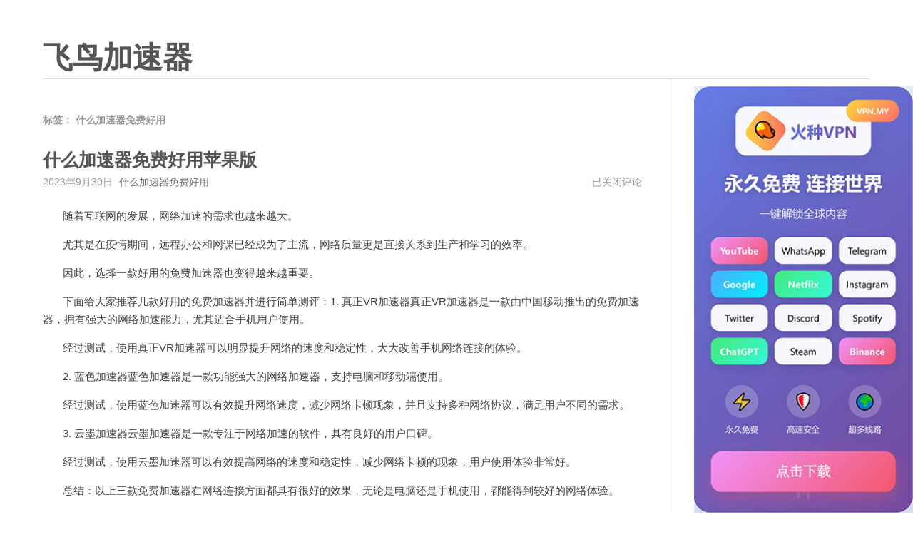

--- FILE ---
content_type: text/html; charset=UTF-8
request_url: http://www.feiniaojiasuqi.com/tag/54
body_size: 27326
content:
<!DOCTYPE html>
<html lang="zh-Hans">
<head>
    <meta charset="UTF-8">
    <meta content="width=device-width, initial-scale=1.0, maximum-scale=1.0, user-scalable=0" name="viewport">
	<meta name='robots' content='max-image-preview:large, index, follow' />
<title>什么加速器免费好用相关文章列表 - 飞鸟加速器</title>
<meta name="keywords" content="什么加速器免费好用" />
<meta name="description" content="关于什么加速器免费好用相关内容全站索引列表。" />
<link rel="alternate" type="application/rss+xml" title="飞鸟加速器 &raquo; Feed" href="http://www.feiniaojiasuqi.com/feed" />
<link rel="alternate" type="application/rss+xml" title="飞鸟加速器 &raquo; 评论 Feed" href="http://www.feiniaojiasuqi.com/comments/feed" />
<link rel="alternate" type="application/rss+xml" title="飞鸟加速器 &raquo; 什么加速器免费好用 标签 Feed" href="http://www.feiniaojiasuqi.com/tag/54/feed" />
<style id='wp-img-auto-sizes-contain-inline-css'>
img:is([sizes=auto i],[sizes^="auto," i]){contain-intrinsic-size:3000px 1500px}
/*# sourceURL=wp-img-auto-sizes-contain-inline-css */
</style>
<style id='wp-emoji-styles-inline-css'>

	img.wp-smiley, img.emoji {
		display: inline !important;
		border: none !important;
		box-shadow: none !important;
		height: 1em !important;
		width: 1em !important;
		margin: 0 0.07em !important;
		vertical-align: -0.1em !important;
		background: none !important;
		padding: 0 !important;
	}
/*# sourceURL=wp-emoji-styles-inline-css */
</style>
<style id='wp-block-library-inline-css'>
:root{--wp-block-synced-color:#7a00df;--wp-block-synced-color--rgb:122,0,223;--wp-bound-block-color:var(--wp-block-synced-color);--wp-editor-canvas-background:#ddd;--wp-admin-theme-color:#007cba;--wp-admin-theme-color--rgb:0,124,186;--wp-admin-theme-color-darker-10:#006ba1;--wp-admin-theme-color-darker-10--rgb:0,107,160.5;--wp-admin-theme-color-darker-20:#005a87;--wp-admin-theme-color-darker-20--rgb:0,90,135;--wp-admin-border-width-focus:2px}@media (min-resolution:192dpi){:root{--wp-admin-border-width-focus:1.5px}}.wp-element-button{cursor:pointer}:root .has-very-light-gray-background-color{background-color:#eee}:root .has-very-dark-gray-background-color{background-color:#313131}:root .has-very-light-gray-color{color:#eee}:root .has-very-dark-gray-color{color:#313131}:root .has-vivid-green-cyan-to-vivid-cyan-blue-gradient-background{background:linear-gradient(135deg,#00d084,#0693e3)}:root .has-purple-crush-gradient-background{background:linear-gradient(135deg,#34e2e4,#4721fb 50%,#ab1dfe)}:root .has-hazy-dawn-gradient-background{background:linear-gradient(135deg,#faaca8,#dad0ec)}:root .has-subdued-olive-gradient-background{background:linear-gradient(135deg,#fafae1,#67a671)}:root .has-atomic-cream-gradient-background{background:linear-gradient(135deg,#fdd79a,#004a59)}:root .has-nightshade-gradient-background{background:linear-gradient(135deg,#330968,#31cdcf)}:root .has-midnight-gradient-background{background:linear-gradient(135deg,#020381,#2874fc)}:root{--wp--preset--font-size--normal:16px;--wp--preset--font-size--huge:42px}.has-regular-font-size{font-size:1em}.has-larger-font-size{font-size:2.625em}.has-normal-font-size{font-size:var(--wp--preset--font-size--normal)}.has-huge-font-size{font-size:var(--wp--preset--font-size--huge)}.has-text-align-center{text-align:center}.has-text-align-left{text-align:left}.has-text-align-right{text-align:right}.has-fit-text{white-space:nowrap!important}#end-resizable-editor-section{display:none}.aligncenter{clear:both}.items-justified-left{justify-content:flex-start}.items-justified-center{justify-content:center}.items-justified-right{justify-content:flex-end}.items-justified-space-between{justify-content:space-between}.screen-reader-text{border:0;clip-path:inset(50%);height:1px;margin:-1px;overflow:hidden;padding:0;position:absolute;width:1px;word-wrap:normal!important}.screen-reader-text:focus{background-color:#ddd;clip-path:none;color:#444;display:block;font-size:1em;height:auto;left:5px;line-height:normal;padding:15px 23px 14px;text-decoration:none;top:5px;width:auto;z-index:100000}html :where(.has-border-color){border-style:solid}html :where([style*=border-top-color]){border-top-style:solid}html :where([style*=border-right-color]){border-right-style:solid}html :where([style*=border-bottom-color]){border-bottom-style:solid}html :where([style*=border-left-color]){border-left-style:solid}html :where([style*=border-width]){border-style:solid}html :where([style*=border-top-width]){border-top-style:solid}html :where([style*=border-right-width]){border-right-style:solid}html :where([style*=border-bottom-width]){border-bottom-style:solid}html :where([style*=border-left-width]){border-left-style:solid}html :where(img[class*=wp-image-]){height:auto;max-width:100%}:where(figure){margin:0 0 1em}html :where(.is-position-sticky){--wp-admin--admin-bar--position-offset:var(--wp-admin--admin-bar--height,0px)}@media screen and (max-width:600px){html :where(.is-position-sticky){--wp-admin--admin-bar--position-offset:0px}}

/*# sourceURL=wp-block-library-inline-css */
</style><style id='global-styles-inline-css'>
:root{--wp--preset--aspect-ratio--square: 1;--wp--preset--aspect-ratio--4-3: 4/3;--wp--preset--aspect-ratio--3-4: 3/4;--wp--preset--aspect-ratio--3-2: 3/2;--wp--preset--aspect-ratio--2-3: 2/3;--wp--preset--aspect-ratio--16-9: 16/9;--wp--preset--aspect-ratio--9-16: 9/16;--wp--preset--color--black: #000000;--wp--preset--color--cyan-bluish-gray: #abb8c3;--wp--preset--color--white: #ffffff;--wp--preset--color--pale-pink: #f78da7;--wp--preset--color--vivid-red: #cf2e2e;--wp--preset--color--luminous-vivid-orange: #ff6900;--wp--preset--color--luminous-vivid-amber: #fcb900;--wp--preset--color--light-green-cyan: #7bdcb5;--wp--preset--color--vivid-green-cyan: #00d084;--wp--preset--color--pale-cyan-blue: #8ed1fc;--wp--preset--color--vivid-cyan-blue: #0693e3;--wp--preset--color--vivid-purple: #9b51e0;--wp--preset--gradient--vivid-cyan-blue-to-vivid-purple: linear-gradient(135deg,rgb(6,147,227) 0%,rgb(155,81,224) 100%);--wp--preset--gradient--light-green-cyan-to-vivid-green-cyan: linear-gradient(135deg,rgb(122,220,180) 0%,rgb(0,208,130) 100%);--wp--preset--gradient--luminous-vivid-amber-to-luminous-vivid-orange: linear-gradient(135deg,rgb(252,185,0) 0%,rgb(255,105,0) 100%);--wp--preset--gradient--luminous-vivid-orange-to-vivid-red: linear-gradient(135deg,rgb(255,105,0) 0%,rgb(207,46,46) 100%);--wp--preset--gradient--very-light-gray-to-cyan-bluish-gray: linear-gradient(135deg,rgb(238,238,238) 0%,rgb(169,184,195) 100%);--wp--preset--gradient--cool-to-warm-spectrum: linear-gradient(135deg,rgb(74,234,220) 0%,rgb(151,120,209) 20%,rgb(207,42,186) 40%,rgb(238,44,130) 60%,rgb(251,105,98) 80%,rgb(254,248,76) 100%);--wp--preset--gradient--blush-light-purple: linear-gradient(135deg,rgb(255,206,236) 0%,rgb(152,150,240) 100%);--wp--preset--gradient--blush-bordeaux: linear-gradient(135deg,rgb(254,205,165) 0%,rgb(254,45,45) 50%,rgb(107,0,62) 100%);--wp--preset--gradient--luminous-dusk: linear-gradient(135deg,rgb(255,203,112) 0%,rgb(199,81,192) 50%,rgb(65,88,208) 100%);--wp--preset--gradient--pale-ocean: linear-gradient(135deg,rgb(255,245,203) 0%,rgb(182,227,212) 50%,rgb(51,167,181) 100%);--wp--preset--gradient--electric-grass: linear-gradient(135deg,rgb(202,248,128) 0%,rgb(113,206,126) 100%);--wp--preset--gradient--midnight: linear-gradient(135deg,rgb(2,3,129) 0%,rgb(40,116,252) 100%);--wp--preset--font-size--small: 13px;--wp--preset--font-size--medium: 20px;--wp--preset--font-size--large: 36px;--wp--preset--font-size--x-large: 42px;--wp--preset--spacing--20: 0.44rem;--wp--preset--spacing--30: 0.67rem;--wp--preset--spacing--40: 1rem;--wp--preset--spacing--50: 1.5rem;--wp--preset--spacing--60: 2.25rem;--wp--preset--spacing--70: 3.38rem;--wp--preset--spacing--80: 5.06rem;--wp--preset--shadow--natural: 6px 6px 9px rgba(0, 0, 0, 0.2);--wp--preset--shadow--deep: 12px 12px 50px rgba(0, 0, 0, 0.4);--wp--preset--shadow--sharp: 6px 6px 0px rgba(0, 0, 0, 0.2);--wp--preset--shadow--outlined: 6px 6px 0px -3px rgb(255, 255, 255), 6px 6px rgb(0, 0, 0);--wp--preset--shadow--crisp: 6px 6px 0px rgb(0, 0, 0);}:where(.is-layout-flex){gap: 0.5em;}:where(.is-layout-grid){gap: 0.5em;}body .is-layout-flex{display: flex;}.is-layout-flex{flex-wrap: wrap;align-items: center;}.is-layout-flex > :is(*, div){margin: 0;}body .is-layout-grid{display: grid;}.is-layout-grid > :is(*, div){margin: 0;}:where(.wp-block-columns.is-layout-flex){gap: 2em;}:where(.wp-block-columns.is-layout-grid){gap: 2em;}:where(.wp-block-post-template.is-layout-flex){gap: 1.25em;}:where(.wp-block-post-template.is-layout-grid){gap: 1.25em;}.has-black-color{color: var(--wp--preset--color--black) !important;}.has-cyan-bluish-gray-color{color: var(--wp--preset--color--cyan-bluish-gray) !important;}.has-white-color{color: var(--wp--preset--color--white) !important;}.has-pale-pink-color{color: var(--wp--preset--color--pale-pink) !important;}.has-vivid-red-color{color: var(--wp--preset--color--vivid-red) !important;}.has-luminous-vivid-orange-color{color: var(--wp--preset--color--luminous-vivid-orange) !important;}.has-luminous-vivid-amber-color{color: var(--wp--preset--color--luminous-vivid-amber) !important;}.has-light-green-cyan-color{color: var(--wp--preset--color--light-green-cyan) !important;}.has-vivid-green-cyan-color{color: var(--wp--preset--color--vivid-green-cyan) !important;}.has-pale-cyan-blue-color{color: var(--wp--preset--color--pale-cyan-blue) !important;}.has-vivid-cyan-blue-color{color: var(--wp--preset--color--vivid-cyan-blue) !important;}.has-vivid-purple-color{color: var(--wp--preset--color--vivid-purple) !important;}.has-black-background-color{background-color: var(--wp--preset--color--black) !important;}.has-cyan-bluish-gray-background-color{background-color: var(--wp--preset--color--cyan-bluish-gray) !important;}.has-white-background-color{background-color: var(--wp--preset--color--white) !important;}.has-pale-pink-background-color{background-color: var(--wp--preset--color--pale-pink) !important;}.has-vivid-red-background-color{background-color: var(--wp--preset--color--vivid-red) !important;}.has-luminous-vivid-orange-background-color{background-color: var(--wp--preset--color--luminous-vivid-orange) !important;}.has-luminous-vivid-amber-background-color{background-color: var(--wp--preset--color--luminous-vivid-amber) !important;}.has-light-green-cyan-background-color{background-color: var(--wp--preset--color--light-green-cyan) !important;}.has-vivid-green-cyan-background-color{background-color: var(--wp--preset--color--vivid-green-cyan) !important;}.has-pale-cyan-blue-background-color{background-color: var(--wp--preset--color--pale-cyan-blue) !important;}.has-vivid-cyan-blue-background-color{background-color: var(--wp--preset--color--vivid-cyan-blue) !important;}.has-vivid-purple-background-color{background-color: var(--wp--preset--color--vivid-purple) !important;}.has-black-border-color{border-color: var(--wp--preset--color--black) !important;}.has-cyan-bluish-gray-border-color{border-color: var(--wp--preset--color--cyan-bluish-gray) !important;}.has-white-border-color{border-color: var(--wp--preset--color--white) !important;}.has-pale-pink-border-color{border-color: var(--wp--preset--color--pale-pink) !important;}.has-vivid-red-border-color{border-color: var(--wp--preset--color--vivid-red) !important;}.has-luminous-vivid-orange-border-color{border-color: var(--wp--preset--color--luminous-vivid-orange) !important;}.has-luminous-vivid-amber-border-color{border-color: var(--wp--preset--color--luminous-vivid-amber) !important;}.has-light-green-cyan-border-color{border-color: var(--wp--preset--color--light-green-cyan) !important;}.has-vivid-green-cyan-border-color{border-color: var(--wp--preset--color--vivid-green-cyan) !important;}.has-pale-cyan-blue-border-color{border-color: var(--wp--preset--color--pale-cyan-blue) !important;}.has-vivid-cyan-blue-border-color{border-color: var(--wp--preset--color--vivid-cyan-blue) !important;}.has-vivid-purple-border-color{border-color: var(--wp--preset--color--vivid-purple) !important;}.has-vivid-cyan-blue-to-vivid-purple-gradient-background{background: var(--wp--preset--gradient--vivid-cyan-blue-to-vivid-purple) !important;}.has-light-green-cyan-to-vivid-green-cyan-gradient-background{background: var(--wp--preset--gradient--light-green-cyan-to-vivid-green-cyan) !important;}.has-luminous-vivid-amber-to-luminous-vivid-orange-gradient-background{background: var(--wp--preset--gradient--luminous-vivid-amber-to-luminous-vivid-orange) !important;}.has-luminous-vivid-orange-to-vivid-red-gradient-background{background: var(--wp--preset--gradient--luminous-vivid-orange-to-vivid-red) !important;}.has-very-light-gray-to-cyan-bluish-gray-gradient-background{background: var(--wp--preset--gradient--very-light-gray-to-cyan-bluish-gray) !important;}.has-cool-to-warm-spectrum-gradient-background{background: var(--wp--preset--gradient--cool-to-warm-spectrum) !important;}.has-blush-light-purple-gradient-background{background: var(--wp--preset--gradient--blush-light-purple) !important;}.has-blush-bordeaux-gradient-background{background: var(--wp--preset--gradient--blush-bordeaux) !important;}.has-luminous-dusk-gradient-background{background: var(--wp--preset--gradient--luminous-dusk) !important;}.has-pale-ocean-gradient-background{background: var(--wp--preset--gradient--pale-ocean) !important;}.has-electric-grass-gradient-background{background: var(--wp--preset--gradient--electric-grass) !important;}.has-midnight-gradient-background{background: var(--wp--preset--gradient--midnight) !important;}.has-small-font-size{font-size: var(--wp--preset--font-size--small) !important;}.has-medium-font-size{font-size: var(--wp--preset--font-size--medium) !important;}.has-large-font-size{font-size: var(--wp--preset--font-size--large) !important;}.has-x-large-font-size{font-size: var(--wp--preset--font-size--x-large) !important;}
/*# sourceURL=global-styles-inline-css */
</style>

<style id='classic-theme-styles-inline-css'>
/*! This file is auto-generated */
.wp-block-button__link{color:#fff;background-color:#32373c;border-radius:9999px;box-shadow:none;text-decoration:none;padding:calc(.667em + 2px) calc(1.333em + 2px);font-size:1.125em}.wp-block-file__button{background:#32373c;color:#fff;text-decoration:none}
/*# sourceURL=/wp-includes/css/classic-themes.min.css */
</style>
<link rel='stylesheet' id='normalize-css' href='/wp-content/themes/maupassant-master/css/normalize.css?ver=6.9' media='all' />
<link rel='stylesheet' id='maupassant-style-css' href='/wp-content/themes/maupassant-master/style.css?ver=6.9' media='all' />
<link rel="https://api.w.org/" href="http://www.feiniaojiasuqi.com/wp-json/" /><link rel="alternate" title="JSON" type="application/json" href="http://www.feiniaojiasuqi.com/wp-json/wp/v2/tags/54" /><link rel="EditURI" type="application/rsd+xml" title="RSD" href="http://www.feiniaojiasuqi.com/xmlrpc.php?rsd" />
<meta name="generator" content="WordPress 6.9" />
</head>
<body class="archive tag tag-54 wp-theme-maupassant-master no-js">

<header id="header" class="clearfix">
    <div class="container">
        <div class="col-group">
            <div class="site-name">
				                    <a id="logo" href="http://www.feiniaojiasuqi.com/">
						飞鸟加速器                    </a>
				                <p class="description"></p>
            </div>
			        </div>
    </div>
</header>

<div id="body">
    <div class="container">
        <div class="col-group">

<div class="col-8" id="main">
    <div class="res-cons">
		            <header>
				<h1 class="archive-title">标签： <span>什么加速器免费好用</span></h1>            </header>
			<article class="post" id="post-9358" class="post-9358 post type-post status-publish format-standard hentry category-feiniaojiasuqi tag-54">
	
    <header>
				            <h2 class="post-title">
                <a href="http://www.feiniaojiasuqi.com/9358.html">
					什么加速器免费好用苹果版                </a>
            </h2>
		    </header>

    <ul class="post-meta">
        <li>2023年9月30日</li>
        <li> <a href="http://www.feiniaojiasuqi.com/tag/54" rel="tag">什么加速器免费好用</a></li>
        <li class="comment-count">
			<span><span class="screen-reader-text">什么加速器免费好用苹果版</span>已关闭评论</span>        </li>
    </ul>

    <div class="post-content">
		<p>&nbsp;&nbsp;&nbsp;&nbsp;&nbsp;&nbsp;&nbsp;随着互联网的发展，网络加速的需求也越来越大。</p>
<p>&nbsp;&nbsp;&nbsp;&nbsp;&nbsp;&nbsp;&nbsp;尤其是在疫情期间，远程办公和网课已经成为了主流，网络质量更是直接关系到生产和学习的效率。</p>
<p>&nbsp;&nbsp;&nbsp;&nbsp;&nbsp;&nbsp;&nbsp;因此，选择一款好用的免费加速器也变得越来越重要。</p>
<p>&nbsp;&nbsp;&nbsp;&nbsp;&nbsp;&nbsp;&nbsp;下面给大家推荐几款好用的免费加速器并进行简单测评：1. 真正VR加速器真正VR加速器是一款由中国移动推出的免费加速器，拥有强大的网络加速能力，尤其适合手机用户使用。</p>
<p>&nbsp;&nbsp;&nbsp;&nbsp;&nbsp;&nbsp;&nbsp;经过测试，使用真正VR加速器可以明显提升网络的速度和稳定性，大大改善手机网络连接的体验。</p>
<p>&nbsp;&nbsp;&nbsp;&nbsp;&nbsp;&nbsp;&nbsp;2. 蓝色加速器蓝色加速器是一款功能强大的网络加速器，支持电脑和移动端使用。</p>
<p>&nbsp;&nbsp;&nbsp;&nbsp;&nbsp;&nbsp;&nbsp;经过测试，使用蓝色加速器可以有效提升网络速度，减少网络卡顿现象，并且支持多种网络协议，满足用户不同的需求。</p>
<p>&nbsp;&nbsp;&nbsp;&nbsp;&nbsp;&nbsp;&nbsp;3. 云墨加速器云墨加速器是一款专注于网络加速的软件，具有良好的用户口碑。</p>
<p>&nbsp;&nbsp;&nbsp;&nbsp;&nbsp;&nbsp;&nbsp;经过测试，使用云墨加速器可以有效提高网络的速度和稳定性，减少网络卡顿的现象，用户使用体验非常好。</p>
<p>&nbsp;&nbsp;&nbsp;&nbsp;&nbsp;&nbsp;&nbsp;总结：以上三款免费加速器在网络连接方面都具有很好的效果，无论是电脑还是手机使用，都能得到较好的网络体验。</p>
<p>&nbsp;&nbsp;&nbsp;&nbsp;&nbsp;&nbsp;&nbsp;在选择网络加速器时，用户可以结合自己的实际情况和需求进行选择，选择一款适合自己的网络加速器，让网络连接更加畅通。</p>
    </div>
</article><article class="post" id="post-9271" class="post-9271 post type-post status-publish format-standard hentry category-feiniaonews tag-54">
	
    <header>
				            <h2 class="post-title">
                <a href="http://www.feiniaojiasuqi.com/9271.html">
					什么加速器免费好用app                </a>
            </h2>
		    </header>

    <ul class="post-meta">
        <li>2023年9月30日</li>
        <li> <a href="http://www.feiniaojiasuqi.com/tag/54" rel="tag">什么加速器免费好用</a></li>
        <li class="comment-count">
			<span><span class="screen-reader-text">什么加速器免费好用app</span>已关闭评论</span>        </li>
    </ul>

    <div class="post-content">
		<p>&nbsp;&nbsp;&nbsp;&nbsp;&nbsp;&nbsp;&nbsp;无论是在工作中还是日常的网络使用中，都有时候会遇到网络速度慢的问题，这不仅会影响我们的效率，也会影响我们的生活质量。</p>
<p>&nbsp;&nbsp;&nbsp;&nbsp;&nbsp;&nbsp;&nbsp;而如何解决这一问题，选择一款好用的加速器就成了关键。</p>
<p>&nbsp;&nbsp;&nbsp;&nbsp;&nbsp;&nbsp;&nbsp;在市面上有许多加速器提供商，但是其中大多数都需要付费才能获得更好的服务，这对于一些经济有限的用户来说可能不太实际。</p>
<p>&nbsp;&nbsp;&nbsp;&nbsp;&nbsp;&nbsp;&nbsp;然而，也存在一些免费的加速器可以提供相似水平的服务。</p>
<p>&nbsp;&nbsp;&nbsp;&nbsp;&nbsp;&nbsp;&nbsp;我要推荐的是一款名为&#8221;Speedy&#8221;的免费加速器。</p>
<p>&nbsp;&nbsp;&nbsp;&nbsp;&nbsp;&nbsp;&nbsp;Speedy的下载和使用都非常简便，用户只需要在手机或者电脑上下载安装，然后运行即可。</p>
<p>&nbsp;&nbsp;&nbsp;&nbsp;&nbsp;&nbsp;&nbsp;Speedy使用的是代理服务器的原理来进行加速，它通过将用户的网络流量经过服务器进行加密和处理，从而提供更快的网络速度。</p>
<p>&nbsp;&nbsp;&nbsp;&nbsp;&nbsp;&nbsp;&nbsp;经过使用后，我发现Speedy的效果非常明显。</p>
<p>&nbsp;&nbsp;&nbsp;&nbsp;&nbsp;&nbsp;&nbsp;在平常的网页浏览和视频播放中，网页加载速度明显加快，视频缓冲时间大大减少。</p>
<p>&nbsp;&nbsp;&nbsp;&nbsp;&nbsp;&nbsp;&nbsp;特别是在使用一些需要大量网络资源支持的应用程序时，速度提升尤为明显。</p>
<p>&nbsp;&nbsp;&nbsp;&nbsp;&nbsp;&nbsp;&nbsp;此外，Speedy还提供了其他实用功能，例如支持多设备同时使用，不限制地区和时间等。</p>
<p>&nbsp;&nbsp;&nbsp;&nbsp;&nbsp;&nbsp;&nbsp;虽然是免费的加速器，但它并没有对用户的网络行为进行监控和记录，保护用户的隐私。</p>
<p>&nbsp;&nbsp;&nbsp;&nbsp;&nbsp;&nbsp;&nbsp;总的来说，Speedy是一款免费且好用的加速器，能够有效地提升网络速度，提供稳定和快速的网络连接。</p>
<p>&nbsp;&nbsp;&nbsp;&nbsp;&nbsp;&nbsp;&nbsp;对于那些经济有限的用户来说，Speedy是一种非常不错的选择。</p>
<p>&nbsp;&nbsp;&nbsp;&nbsp;&nbsp;&nbsp;&nbsp;无论是在工作还是生活中，它都能够帮助我们更好地享受互联网带来的便利和乐趣。</p>
    </div>
</article><article class="post" id="post-8680" class="post-8680 post type-post status-publish format-standard hentry category-feiniaonews tag-54">
	
    <header>
				            <h2 class="post-title">
                <a href="http://www.feiniaojiasuqi.com/8680.html">
					什么加速器免费好用安卓                </a>
            </h2>
		    </header>

    <ul class="post-meta">
        <li>2023年9月30日</li>
        <li> <a href="http://www.feiniaojiasuqi.com/tag/54" rel="tag">什么加速器免费好用</a></li>
        <li class="comment-count">
			<span><span class="screen-reader-text">什么加速器免费好用安卓</span>已关闭评论</span>        </li>
    </ul>

    <div class="post-content">
		<p>&nbsp;&nbsp;&nbsp;&nbsp;&nbsp;&nbsp;&nbsp;在如今的数字时代，互联网已经成为了我们生活中不可或缺的一部分。</p>
<p>&nbsp;&nbsp;&nbsp;&nbsp;&nbsp;&nbsp;&nbsp;然而，网络速度的慢、网络安全的问题却仍然困扰着很多用户。</p>
<p>&nbsp;&nbsp;&nbsp;&nbsp;&nbsp;&nbsp;&nbsp;为了解决这些问题，使用加速器已成为许多人的首选。</p>
<p>&nbsp;&nbsp;&nbsp;&nbsp;&nbsp;&nbsp;&nbsp;那么，到底什么加速器免费又好用呢？首先，推荐使用免费版的蓝灯加速器。</p>
<p>&nbsp;&nbsp;&nbsp;&nbsp;&nbsp;&nbsp;&nbsp;蓝灯加速器不仅能帮助用户突破网络限制，访问被屏蔽的网站，还能有效提高网络速度。</p>
<p>&nbsp;&nbsp;&nbsp;&nbsp;&nbsp;&nbsp;&nbsp;其界面简洁易用，只需简单几步设置就能开始使用。</p>
<p>&nbsp;&nbsp;&nbsp;&nbsp;&nbsp;&nbsp;&nbsp;而且，蓝灯加速器还具有加密传输的功能，能够保护用户的网络安全和隐私。</p>
<p>&nbsp;&nbsp;&nbsp;&nbsp;&nbsp;&nbsp;&nbsp;其次，值得一提的是Shadowsocks加速器。</p>
<p>&nbsp;&nbsp;&nbsp;&nbsp;&nbsp;&nbsp;&nbsp;Shadowsocks是一款基于代理技术的加速器软件，能够有效提高网络速度和稳定性。</p>
<p>&nbsp;&nbsp;&nbsp;&nbsp;&nbsp;&nbsp;&nbsp;Shadowsocks支持多个平台，如Windows、Mac、Android等，用户可以基于自己的需求选择合适的版本。</p>
<p>&nbsp;&nbsp;&nbsp;&nbsp;&nbsp;&nbsp;&nbsp;此外，Shadowsocks还支持多种加密方式，提供更好的网络安全保障。</p>
<p>&nbsp;&nbsp;&nbsp;&nbsp;&nbsp;&nbsp;&nbsp;另外一款免费好用的加速器软件是V2Ray。</p>
<p>&nbsp;&nbsp;&nbsp;&nbsp;&nbsp;&nbsp;&nbsp;V2Ray是一款高度定制化的加速器，其配置灵活多样化，可以根据用户的需求进行调整。</p>
<p>&nbsp;&nbsp;&nbsp;&nbsp;&nbsp;&nbsp;&nbsp;V2Ray支持多种传输协议，包括TCP、UDP等，能够确保网络连接的稳定性和安全性。</p>
<p>&nbsp;&nbsp;&nbsp;&nbsp;&nbsp;&nbsp;&nbsp;同时，V2Ray还提供了图形界面的控制面板，方便用户进行操作。</p>
<p>&nbsp;&nbsp;&nbsp;&nbsp;&nbsp;&nbsp;&nbsp;总结而言，蓝灯加速器、Shadowsocks和V2Ray都是一些免费且好用的加速器软件。</p>
<p>&nbsp;&nbsp;&nbsp;&nbsp;&nbsp;&nbsp;&nbsp;它们能够有效提高网络速度，突破限制，并且具备一定的网络安全保障。</p>
<p>&nbsp;&nbsp;&nbsp;&nbsp;&nbsp;&nbsp;&nbsp;当然，每个人对加速器软件的需求各不相同，因此在选择加速器的时候，可以根据个人的需求进行比较和选择。</p>
    </div>
</article><article class="post" id="post-8325" class="post-8325 post type-post status-publish format-standard hentry category-feiniaojiasuqi tag-54">
	
    <header>
				            <h2 class="post-title">
                <a href="http://www.feiniaojiasuqi.com/8325.html">
					什么加速器免费好用安卓                </a>
            </h2>
		    </header>

    <ul class="post-meta">
        <li>2023年9月30日</li>
        <li> <a href="http://www.feiniaojiasuqi.com/tag/54" rel="tag">什么加速器免费好用</a></li>
        <li class="comment-count">
			<span><span class="screen-reader-text">什么加速器免费好用安卓</span>已关闭评论</span>        </li>
    </ul>

    <div class="post-content">
		<p>&nbsp;&nbsp;&nbsp;&nbsp;&nbsp;&nbsp;&nbsp;随着互联网的普及，网络已经成为我们日常生活的一部分。</p>
<p>&nbsp;&nbsp;&nbsp;&nbsp;&nbsp;&nbsp;&nbsp;然而，有时候我们会遇到网络速度较慢的问题，这会给我们的工作和娱乐带来不便。</p>
<p>&nbsp;&nbsp;&nbsp;&nbsp;&nbsp;&nbsp;&nbsp;为了解决这个问题，我们可以使用加速器软件来提升网络速度，今天就来推荐几款好用且免费的加速器软件。</p>
<p>&nbsp;&nbsp;&nbsp;&nbsp;&nbsp;&nbsp;&nbsp;第一款是XX加速器，它是一款非常受欢迎的加速器软件，用户可以通过简单的操作来提升网络速度。</p>
<p>&nbsp;&nbsp;&nbsp;&nbsp;&nbsp;&nbsp;&nbsp;XX加速器支持多种网络环境，无论您是使用手机、电脑还是平板电脑，都可以畅享网络的快速体验。</p>
<p>&nbsp;&nbsp;&nbsp;&nbsp;&nbsp;&nbsp;&nbsp;该软件拥有强大的加速技术，通过优化网络连接，提供更稳定和快速的网络体验。</p>
<p>&nbsp;&nbsp;&nbsp;&nbsp;&nbsp;&nbsp;&nbsp;第二款是YY加速器，它是一款专门针对游戏加速的软件。</p>
<p>&nbsp;&nbsp;&nbsp;&nbsp;&nbsp;&nbsp;&nbsp;许多游戏都要求较快的网络速度才能正常运行，而YY加速器正是为此而设计的。</p>
<p>&nbsp;&nbsp;&nbsp;&nbsp;&nbsp;&nbsp;&nbsp;它可以优化网络连接，降低游戏延迟，提供更流畅的游戏体验。</p>
<p>&nbsp;&nbsp;&nbsp;&nbsp;&nbsp;&nbsp;&nbsp;此外，YY加速器还支持多种常见游戏，无论您是玩手游还是网游，都能享受到快速和稳定的网络连接。</p>
<p>&nbsp;&nbsp;&nbsp;&nbsp;&nbsp;&nbsp;&nbsp;第三款是ZZ加速器，它是一款免费的浏览器加速器软件。</p>
<p>&nbsp;&nbsp;&nbsp;&nbsp;&nbsp;&nbsp;&nbsp;如果您经常使用浏览器上网，那么ZZ加速器将是您的好帮手。</p>
<p>&nbsp;&nbsp;&nbsp;&nbsp;&nbsp;&nbsp;&nbsp;该软件可以加速网页加载速度，提升浏览器的整体性能。</p>
<p>&nbsp;&nbsp;&nbsp;&nbsp;&nbsp;&nbsp;&nbsp;它还能过滤广告，保护您的隐私，提供更安全和舒适的上网体验。</p>
<p>&nbsp;&nbsp;&nbsp;&nbsp;&nbsp;&nbsp;&nbsp;总之，以上就是几款好用且免费的加速器软件的推荐。</p>
<p>&nbsp;&nbsp;&nbsp;&nbsp;&nbsp;&nbsp;&nbsp;通过使用这些加速器软件，您可以轻松提升网络速度，畅享网络世界。</p>
<p>&nbsp;&nbsp;&nbsp;&nbsp;&nbsp;&nbsp;&nbsp;无论是工作还是娱乐，快速稳定的网络连接都会为您带来更好的体验。</p>
<p>&nbsp;&nbsp;&nbsp;&nbsp;&nbsp;&nbsp;&nbsp;选择适合自己的加速器软件，让网络速度更快！。</p>
    </div>
</article><article class="post" id="post-8209" class="post-8209 post type-post status-publish format-standard hentry category-feiniao tag-54">
	
    <header>
				            <h2 class="post-title">
                <a href="http://www.feiniaojiasuqi.com/8209.html">
					什么加速器免费好用免费下载                </a>
            </h2>
		    </header>

    <ul class="post-meta">
        <li>2023年9月30日</li>
        <li> <a href="http://www.feiniaojiasuqi.com/tag/54" rel="tag">什么加速器免费好用</a></li>
        <li class="comment-count">
			<span><span class="screen-reader-text">什么加速器免费好用免费下载</span>已关闭评论</span>        </li>
    </ul>

    <div class="post-content">
		<p>&nbsp;&nbsp;&nbsp;&nbsp;&nbsp;&nbsp;&nbsp;随着互联网的普及，网络已经成为人们生活中不可或缺的一部分。</p>
<p>&nbsp;&nbsp;&nbsp;&nbsp;&nbsp;&nbsp;&nbsp;然而，有时我们会遇到网络速度缓慢的问题，这不仅影响我们的工作和学习效率，也让我们无法顺利享受在线娱乐和观看大型比赛的乐趣。</p>
<p>&nbsp;&nbsp;&nbsp;&nbsp;&nbsp;&nbsp;&nbsp;这时一款好用的加速器软件就显得尤为重要了。</p>
<p>&nbsp;&nbsp;&nbsp;&nbsp;&nbsp;&nbsp;&nbsp;1. XX加速器：XX加速器是一款非常受用户喜爱的免费加速器软件。</p>
<p>&nbsp;&nbsp;&nbsp;&nbsp;&nbsp;&nbsp;&nbsp;它拥有高效的加速技术，可帮助用户快速访问各类网站和应用程序。</p>
<p>&nbsp;&nbsp;&nbsp;&nbsp;&nbsp;&nbsp;&nbsp;不仅如此，XX加速器还提供稳定流畅的游戏加速服务，让你在游戏中畅快体验。</p>
<p>&nbsp;&nbsp;&nbsp;&nbsp;&nbsp;&nbsp;&nbsp;2. YY加速器：YY加速器也是一款在市场上非常受欢迎的免费加速器软件。</p>
<p>&nbsp;&nbsp;&nbsp;&nbsp;&nbsp;&nbsp;&nbsp;它采用先进的网络优化算法，能够有效提升网络的稳定性和速度。</p>
<p>&nbsp;&nbsp;&nbsp;&nbsp;&nbsp;&nbsp;&nbsp;YY加速器还提供了多个服务器节点供用户选择，根据用户的实际情况来选择最佳的节点，保证网络通畅。</p>
<p>&nbsp;&nbsp;&nbsp;&nbsp;&nbsp;&nbsp;&nbsp;3. ZZ加速器：ZZ加速器是一款免费好用的加速器软件，它能够帮助用户解决网络延迟和卡顿的问题。</p>
<p>&nbsp;&nbsp;&nbsp;&nbsp;&nbsp;&nbsp;&nbsp;ZZ加速器的特点是简单易用，用户只需轻松点击一下，即可为网络提速。</p>
<p>&nbsp;&nbsp;&nbsp;&nbsp;&nbsp;&nbsp;&nbsp;同时，ZZ加速器还具备良好的稳定性，不会给用户带来不必要的网络波动。</p>
<p>&nbsp;&nbsp;&nbsp;&nbsp;&nbsp;&nbsp;&nbsp;综上所述，XX加速器、YY加速器和ZZ加速器都是免费且好用的加速器软件。</p>
<p>&nbsp;&nbsp;&nbsp;&nbsp;&nbsp;&nbsp;&nbsp;它们拥有先进的加速技术，能够提升网络速度和稳定性，为用户带来更流畅的网络体验。</p>
<p>&nbsp;&nbsp;&nbsp;&nbsp;&nbsp;&nbsp;&nbsp;在选择加速器软件时，可以根据自己的需求和实际情况选择适合自己的加速器，让网络畅通无阻，享受更好的在线生活。</p>
    </div>
</article><article class="post" id="post-8089" class="post-8089 post type-post status-publish format-standard hentry category-feiniao-2 tag-54">
	
    <header>
				            <h2 class="post-title">
                <a href="http://www.feiniaojiasuqi.com/8089.html">
					什么加速器免费好用免费下载                </a>
            </h2>
		    </header>

    <ul class="post-meta">
        <li>2023年9月30日</li>
        <li> <a href="http://www.feiniaojiasuqi.com/tag/54" rel="tag">什么加速器免费好用</a></li>
        <li class="comment-count">
			<span><span class="screen-reader-text">什么加速器免费好用免费下载</span>已关闭评论</span>        </li>
    </ul>

    <div class="post-content">
		<p>&nbsp;&nbsp;&nbsp;&nbsp;&nbsp;&nbsp;&nbsp;现如今，互联网已经成为人们生活中必不可少的一部分，然而，网络速度却经常成为困扰我们的问题。</p>
<p>&nbsp;&nbsp;&nbsp;&nbsp;&nbsp;&nbsp;&nbsp;为了解决这个问题，很多人会选择使用加速器来改善网络速度。</p>
<p>&nbsp;&nbsp;&nbsp;&nbsp;&nbsp;&nbsp;&nbsp;在众多免费加速器中，如何选择一款好用的加速器成为了人们关注的焦点。</p>
<p>&nbsp;&nbsp;&nbsp;&nbsp;&nbsp;&nbsp;&nbsp;首先，要选择一款免费加速器需要考虑其安全性。</p>
<p>&nbsp;&nbsp;&nbsp;&nbsp;&nbsp;&nbsp;&nbsp;毕竟我们使用加速器的目的是提升网络速度，而不是给自己带来安全风险。</p>
<p>&nbsp;&nbsp;&nbsp;&nbsp;&nbsp;&nbsp;&nbsp;因此，在选择加速器的时候，要确保其来自于可靠的渠道。</p>
<p>&nbsp;&nbsp;&nbsp;&nbsp;&nbsp;&nbsp;&nbsp;我们可以选择一些知名的软件下载网站，如软件之家、迅雷等来下载加速器，这样可以更加放心地使用。</p>
<p>&nbsp;&nbsp;&nbsp;&nbsp;&nbsp;&nbsp;&nbsp;其次，免费加速器的稳定性也是一个重要的考虑因素。</p>
<p>&nbsp;&nbsp;&nbsp;&nbsp;&nbsp;&nbsp;&nbsp;我们希望能够在使用加速器的同时，网络速度能够保持稳定，并不会出现频繁的掉线和连接失败的情况。</p>
<p>&nbsp;&nbsp;&nbsp;&nbsp;&nbsp;&nbsp;&nbsp;因此，在选择加速器时，可以通过查阅用户评价、论坛或社交媒体上的讨论来了解加速器的稳定性。</p>
<p>&nbsp;&nbsp;&nbsp;&nbsp;&nbsp;&nbsp;&nbsp;另外，功能的全面性也是一个重要的选择标准。</p>
<p>&nbsp;&nbsp;&nbsp;&nbsp;&nbsp;&nbsp;&nbsp;一款好用的加速器应该具备多种功能，如网络全局加速、游戏加速等。</p>
<p>&nbsp;&nbsp;&nbsp;&nbsp;&nbsp;&nbsp;&nbsp;这样能够满足不同场景下的需求，让用户能够根据自己的情况选择合适的加速模式，并享受到更好的网络体验。</p>
<p>&nbsp;&nbsp;&nbsp;&nbsp;&nbsp;&nbsp;&nbsp;最后，用户体验对于选择一款好用的加速器也是非常重要的。</p>
<p>&nbsp;&nbsp;&nbsp;&nbsp;&nbsp;&nbsp;&nbsp;一款用户体验良好的加速器应该有简洁明了的操作界面，并能够提供清晰的使用说明。</p>
<p>&nbsp;&nbsp;&nbsp;&nbsp;&nbsp;&nbsp;&nbsp;此外，加速器的响应速度也应该快，不会让人产生卡顿的感觉。</p>
<p>&nbsp;&nbsp;&nbsp;&nbsp;&nbsp;&nbsp;&nbsp;总结起来，选择一款免费且好用的加速器是相当有技巧的。</p>
<p>&nbsp;&nbsp;&nbsp;&nbsp;&nbsp;&nbsp;&nbsp;我们需要关注其安全性、稳定性、功能全面性以及用户体验。</p>
<p>&nbsp;&nbsp;&nbsp;&nbsp;&nbsp;&nbsp;&nbsp;通过精心的选择，我们一定能够找到一款适合自己的加速器，提升网络速度，畅享高速上网的体验。</p>
    </div>
</article><article class="post" id="post-8077" class="post-8077 post type-post status-publish format-standard hentry category-feiniaonews tag-54">
	
    <header>
				            <h2 class="post-title">
                <a href="http://www.feiniaojiasuqi.com/8077.html">
					什么加速器免费好用电脑版                </a>
            </h2>
		    </header>

    <ul class="post-meta">
        <li>2023年9月30日</li>
        <li> <a href="http://www.feiniaojiasuqi.com/tag/54" rel="tag">什么加速器免费好用</a></li>
        <li class="comment-count">
			<span><span class="screen-reader-text">什么加速器免费好用电脑版</span>已关闭评论</span>        </li>
    </ul>

    <div class="post-content">
		<p>&nbsp;&nbsp;&nbsp;&nbsp;&nbsp;&nbsp;&nbsp;随着互联网的普及，网络已成为人们生活中不可或缺的一部分。</p>
<p>&nbsp;&nbsp;&nbsp;&nbsp;&nbsp;&nbsp;&nbsp;但是，网络的快速发展并没有完全缩短了人们的距离，反而让网络速度越来越变得缓慢和不稳定，这对于需要高速网络的网民来说是一个巨大的挑战。</p>
<p>&nbsp;&nbsp;&nbsp;&nbsp;&nbsp;&nbsp;&nbsp;在这种情况下，网络加速器便应运而生。</p>
<p>&nbsp;&nbsp;&nbsp;&nbsp;&nbsp;&nbsp;&nbsp;网络加速器就如同一个私人VPN，为你的网络提供加速服务，可大幅度地提高你的网络速度和浏览体验。</p>
<p>&nbsp;&nbsp;&nbsp;&nbsp;&nbsp;&nbsp;&nbsp;市面上的网络加速器种类繁多，但哪一款免费加速器比较好呢？以下是笔者为大家整理的几款免费加速器：第一款：VPNhubVPNhub是一款免费的VPN加速器应用，不但下载和使用都无需支付任何费用，而且另外一个优点是无广告插件。</p>
<p>&nbsp;&nbsp;&nbsp;&nbsp;&nbsp;&nbsp;&nbsp;VPNhub还可以保护你的网络隐私，这是该应用最独特的特点之一。</p>
<p>&nbsp;&nbsp;&nbsp;&nbsp;&nbsp;&nbsp;&nbsp;它目前的下载量已经突破了100万，而且它的网络加速效果受到了很多用户的积极评价。</p>
<p>&nbsp;&nbsp;&nbsp;&nbsp;&nbsp;&nbsp;&nbsp;第二款：Turbo VPNTurbo VPN是另一款非常受欢迎的免费网络加速工具，它具有高效的网络加速速度和强大的网络加密功能。</p>
<p>&nbsp;&nbsp;&nbsp;&nbsp;&nbsp;&nbsp;&nbsp;此外，该应用还可以提供来自世界各地的虚拟IP地址，为用户提供更好的网络连接服务。</p>
<p>&nbsp;&nbsp;&nbsp;&nbsp;&nbsp;&nbsp;&nbsp;同时，这款加速器还具有非常简单的操作界面，适用于不同水平的用户。</p>
<p>&nbsp;&nbsp;&nbsp;&nbsp;&nbsp;&nbsp;&nbsp;第三款：BetternetBetternet是一款拥有超过50万用户的免费网络加速器，它能够加速您的网络速度到20倍以上，并可以保护您的网络隐私和安全。</p>
<p>&nbsp;&nbsp;&nbsp;&nbsp;&nbsp;&nbsp;&nbsp;一个重要的特点是它不会记录您的浏览数据，使用起来非常简单，连连接和使用都可以完成日常生活所需要的任务。</p>
<p>&nbsp;&nbsp;&nbsp;&nbsp;&nbsp;&nbsp;&nbsp;综上所述，以上几款免费网络加速器都是非常不错的选择，并且均得到了许多用户的好评。</p>
<p>&nbsp;&nbsp;&nbsp;&nbsp;&nbsp;&nbsp;&nbsp;但是，对于特定的网络环境和加速需求，可能会出现各种差异。</p>
<p>&nbsp;&nbsp;&nbsp;&nbsp;&nbsp;&nbsp;&nbsp;所以，我们建议，先尝试使用这几款网络加速器，找到适合自己的应用，可以在日常生活中更快、更方便的使用网络。</p>
    </div>
</article><article class="post" id="post-8066" class="post-8066 post type-post status-publish format-standard hentry category-feiniaojiasuqi tag-54">
	
    <header>
				            <h2 class="post-title">
                <a href="http://www.feiniaojiasuqi.com/8066.html">
					什么加速器免费好用ios                </a>
            </h2>
		    </header>

    <ul class="post-meta">
        <li>2023年9月30日</li>
        <li> <a href="http://www.feiniaojiasuqi.com/tag/54" rel="tag">什么加速器免费好用</a></li>
        <li class="comment-count">
			<span><span class="screen-reader-text">什么加速器免费好用ios</span>已关闭评论</span>        </li>
    </ul>

    <div class="post-content">
		<p>&nbsp;&nbsp;&nbsp;&nbsp;&nbsp;&nbsp;&nbsp;随着互联网的普及，网络已经成为人们生活中不可或缺的一部分。</p>
<p>&nbsp;&nbsp;&nbsp;&nbsp;&nbsp;&nbsp;&nbsp;然而，有时我们会遇到网络速度缓慢的问题，这不仅影响我们的工作和学习效率，也让我们无法顺利享受在线娱乐和观看大型比赛的乐趣。</p>
<p>&nbsp;&nbsp;&nbsp;&nbsp;&nbsp;&nbsp;&nbsp;这时一款好用的加速器软件就显得尤为重要了。</p>
<p>&nbsp;&nbsp;&nbsp;&nbsp;&nbsp;&nbsp;&nbsp;1. XX加速器：XX加速器是一款非常受用户喜爱的免费加速器软件。</p>
<p>&nbsp;&nbsp;&nbsp;&nbsp;&nbsp;&nbsp;&nbsp;它拥有高效的加速技术，可帮助用户快速访问各类网站和应用程序。</p>
<p>&nbsp;&nbsp;&nbsp;&nbsp;&nbsp;&nbsp;&nbsp;不仅如此，XX加速器还提供稳定流畅的游戏加速服务，让你在游戏中畅快体验。</p>
<p>&nbsp;&nbsp;&nbsp;&nbsp;&nbsp;&nbsp;&nbsp;2. YY加速器：YY加速器也是一款在市场上非常受欢迎的免费加速器软件。</p>
<p>&nbsp;&nbsp;&nbsp;&nbsp;&nbsp;&nbsp;&nbsp;它采用先进的网络优化算法，能够有效提升网络的稳定性和速度。</p>
<p>&nbsp;&nbsp;&nbsp;&nbsp;&nbsp;&nbsp;&nbsp;YY加速器还提供了多个服务器节点供用户选择，根据用户的实际情况来选择最佳的节点，保证网络通畅。</p>
<p>&nbsp;&nbsp;&nbsp;&nbsp;&nbsp;&nbsp;&nbsp;3. ZZ加速器：ZZ加速器是一款免费好用的加速器软件，它能够帮助用户解决网络延迟和卡顿的问题。</p>
<p>&nbsp;&nbsp;&nbsp;&nbsp;&nbsp;&nbsp;&nbsp;ZZ加速器的特点是简单易用，用户只需轻松点击一下，即可为网络提速。</p>
<p>&nbsp;&nbsp;&nbsp;&nbsp;&nbsp;&nbsp;&nbsp;同时，ZZ加速器还具备良好的稳定性，不会给用户带来不必要的网络波动。</p>
<p>&nbsp;&nbsp;&nbsp;&nbsp;&nbsp;&nbsp;&nbsp;综上所述，XX加速器、YY加速器和ZZ加速器都是免费且好用的加速器软件。</p>
<p>&nbsp;&nbsp;&nbsp;&nbsp;&nbsp;&nbsp;&nbsp;它们拥有先进的加速技术，能够提升网络速度和稳定性，为用户带来更流畅的网络体验。</p>
<p>&nbsp;&nbsp;&nbsp;&nbsp;&nbsp;&nbsp;&nbsp;在选择加速器软件时，可以根据自己的需求和实际情况选择适合自己的加速器，让网络畅通无阻，享受更好的在线生活。</p>
    </div>
</article><article class="post" id="post-8035" class="post-8035 post type-post status-publish format-standard hentry category-feiniao-2 tag-54">
	
    <header>
				            <h2 class="post-title">
                <a href="http://www.feiniaojiasuqi.com/8035.html">
					什么加速器免费好用2023                </a>
            </h2>
		    </header>

    <ul class="post-meta">
        <li>2023年9月30日</li>
        <li> <a href="http://www.feiniaojiasuqi.com/tag/54" rel="tag">什么加速器免费好用</a></li>
        <li class="comment-count">
			<span><span class="screen-reader-text">什么加速器免费好用2023</span>已关闭评论</span>        </li>
    </ul>

    <div class="post-content">
		<p>&nbsp;&nbsp;&nbsp;&nbsp;&nbsp;&nbsp;&nbsp;随着互联网的发展，越来越多的人用互联网进行工作、学习和娱乐。</p>
<p>&nbsp;&nbsp;&nbsp;&nbsp;&nbsp;&nbsp;&nbsp;但有时候在使用互联网的过程中，经常会出现网速慢、断线等问题。</p>
<p>&nbsp;&nbsp;&nbsp;&nbsp;&nbsp;&nbsp;&nbsp;这时候，一个好用的加速器就可以解决这些问题。</p>
<p>&nbsp;&nbsp;&nbsp;&nbsp;&nbsp;&nbsp;&nbsp;以下是几款免费好用的加速器：1、 电信加速器：电信用户可以通过官方网站下载这款加速器，使用方便，加速效果显著，还能够自动识别网络环境，自动调整加速策略。</p>
<p>&nbsp;&nbsp;&nbsp;&nbsp;&nbsp;&nbsp;&nbsp;2、 360加速器：360加速器是一款知名免费加速器软件，自带加速稳定器和防掉线功能，适合大多数人的日常用途。</p>
<p>&nbsp;&nbsp;&nbsp;&nbsp;&nbsp;&nbsp;&nbsp;3、 美莎加速器：美莎加速器是国内最受欢迎的加速器软件之一，免费用户享受30天试用期，加速效果优异，而且支持多个平台。</p>
<p>&nbsp;&nbsp;&nbsp;&nbsp;&nbsp;&nbsp;&nbsp;4、 水滴直通车：水滴直通车是一款免费的游戏加速器软件，主要用于网络游戏的加速，但同时也可以加速浏览器等网络应用，针对不同类型的网络应用，能够提供不同的加速策略，保证你的网络畅通无阻。</p>
<p>&nbsp;&nbsp;&nbsp;&nbsp;&nbsp;&nbsp;&nbsp;总的来说，这些免费好用的加速器软件都能够改善互联网使用时的速度和稳定性，提高网络应用的使用效果，可以根据自己的需求选择最适合自己的加速器。</p>
    </div>
</article><article class="post" id="post-7962" class="post-7962 post type-post status-publish format-standard hentry category-feiniaonews tag-54">
	
    <header>
				            <h2 class="post-title">
                <a href="http://www.feiniaojiasuqi.com/7962.html">
					什么加速器免费好用2023                </a>
            </h2>
		    </header>

    <ul class="post-meta">
        <li>2023年9月30日</li>
        <li> <a href="http://www.feiniaojiasuqi.com/tag/54" rel="tag">什么加速器免费好用</a></li>
        <li class="comment-count">
			<span><span class="screen-reader-text">什么加速器免费好用2023</span>已关闭评论</span>        </li>
    </ul>

    <div class="post-content">
		<p>&nbsp;&nbsp;&nbsp;&nbsp;&nbsp;&nbsp;&nbsp;随着互联网的普及和网络技术的快速发展，我们的生活已经离不开网络了。</p>
<p>&nbsp;&nbsp;&nbsp;&nbsp;&nbsp;&nbsp;&nbsp;然而，与此同时，网络延迟问题也逐渐成为了一种普遍存在的困扰。</p>
<p>&nbsp;&nbsp;&nbsp;&nbsp;&nbsp;&nbsp;&nbsp;为了解决这个问题，许多网络用户开始寻找免费的好用加速器。</p>
<p>&nbsp;&nbsp;&nbsp;&nbsp;&nbsp;&nbsp;&nbsp;想要选择一个好用的加速器，首先需要考虑其速度和稳定性。</p>
<p>&nbsp;&nbsp;&nbsp;&nbsp;&nbsp;&nbsp;&nbsp;一个好的加速器能够提供快速稳定的网络连接，无论是在观看视频、玩游戏还是其他在线活动中，都能够有效减少延迟和卡顿现象。</p>
<p>&nbsp;&nbsp;&nbsp;&nbsp;&nbsp;&nbsp;&nbsp;另外，好用的加速器还要拥有简单易用的界面，方便用户操作和设置。</p>
<p>&nbsp;&nbsp;&nbsp;&nbsp;&nbsp;&nbsp;&nbsp;在市场上，有很多免费的加速器可供选择。</p>
<p>&nbsp;&nbsp;&nbsp;&nbsp;&nbsp;&nbsp;&nbsp;其中一种是VPN（虚拟专用网络），它通过加密和重定向网络流量的方式来提供安全与快速的网络连接。</p>
<p>&nbsp;&nbsp;&nbsp;&nbsp;&nbsp;&nbsp;&nbsp;VPN加速器通常具有高速稳定的连接和全球服务器覆盖范围。</p>
<p>&nbsp;&nbsp;&nbsp;&nbsp;&nbsp;&nbsp;&nbsp;用户只需下载VPN应用程序，注册一个账户，选择一个服务器位置，点击连接即可。</p>
<p>&nbsp;&nbsp;&nbsp;&nbsp;&nbsp;&nbsp;&nbsp;另一种免费好用的加速器是CDN（内容分发网络）。</p>
<p>&nbsp;&nbsp;&nbsp;&nbsp;&nbsp;&nbsp;&nbsp;CDN使用多个服务器分散地位于全球各地，将内容保存在离用户最近的服务器上，以加快用户访问的速度。</p>
<p>&nbsp;&nbsp;&nbsp;&nbsp;&nbsp;&nbsp;&nbsp;CDN加速器通常用于提供快速的网页加载和下载速度，并且在日常网络使用中非常实用。</p>
<p>&nbsp;&nbsp;&nbsp;&nbsp;&nbsp;&nbsp;&nbsp;总体而言，要选择一个免费好用的加速器，我们需要考虑其速度、稳定性、安全性以及用户体验等因素。</p>
<p>&nbsp;&nbsp;&nbsp;&nbsp;&nbsp;&nbsp;&nbsp;每个人的需求不同，所以最适合的加速器也会有所差异。</p>
<p>&nbsp;&nbsp;&nbsp;&nbsp;&nbsp;&nbsp;&nbsp;因此，建议用户在选择之前先了解一些相关的评测和用户口碑，以确保找到最适合自己的加速器。</p>
<p>&nbsp;&nbsp;&nbsp;&nbsp;&nbsp;&nbsp;&nbsp;在充斥着各式各样的加速器的市场上，我们应该保持警惕，提高辨识能力，选择一个免费好用的加速器，为我们的网络体验提供快速且稳定的连接。</p>
    </div>
</article><article class="post" id="post-7812" class="post-7812 post type-post status-publish format-standard hentry category-feiniaonews tag-54">
	
    <header>
				            <h2 class="post-title">
                <a href="http://www.feiniaojiasuqi.com/7812.html">
					什么加速器免费好用免费下载                </a>
            </h2>
		    </header>

    <ul class="post-meta">
        <li>2023年9月30日</li>
        <li> <a href="http://www.feiniaojiasuqi.com/tag/54" rel="tag">什么加速器免费好用</a></li>
        <li class="comment-count">
			<span><span class="screen-reader-text">什么加速器免费好用免费下载</span>已关闭评论</span>        </li>
    </ul>

    <div class="post-content">
		<p>&nbsp;&nbsp;&nbsp;&nbsp;&nbsp;&nbsp;&nbsp;如今，互联网已经成为人们日常生活中不可或缺的一部分。</p>
<p>&nbsp;&nbsp;&nbsp;&nbsp;&nbsp;&nbsp;&nbsp;然而，网络延迟、网速慢、视频卡顿等问题也让人们感到头疼。</p>
<p>&nbsp;&nbsp;&nbsp;&nbsp;&nbsp;&nbsp;&nbsp;为了解决这些困扰，用户纷纷转向加速器软件，以提升网络速度和稳定性。</p>
<p>&nbsp;&nbsp;&nbsp;&nbsp;&nbsp;&nbsp;&nbsp;在众多的加速器软件中，有几款免费好用的加速器值得推荐。</p>
<p>&nbsp;&nbsp;&nbsp;&nbsp;&nbsp;&nbsp;&nbsp;首先推荐的是“XX加速器”。</p>
<p>&nbsp;&nbsp;&nbsp;&nbsp;&nbsp;&nbsp;&nbsp;这款加速器在自动选择服务器上表现出色，用户无需手动设置，就能够享受到网络加速的效果。</p>
<p>&nbsp;&nbsp;&nbsp;&nbsp;&nbsp;&nbsp;&nbsp;不论是网页浏览、在线游戏还是视频观看，都能够显著减少卡顿和延迟。</p>
<p>&nbsp;&nbsp;&nbsp;&nbsp;&nbsp;&nbsp;&nbsp;此外，“XX加速器”采用了先进的数据压缩技术，节省了用户的流量使用，使上网更加经济实惠。</p>
<p>&nbsp;&nbsp;&nbsp;&nbsp;&nbsp;&nbsp;&nbsp;其次，还有“YY加速器”。</p>
<p>&nbsp;&nbsp;&nbsp;&nbsp;&nbsp;&nbsp;&nbsp;与“XX加速器”不同，“YY加速器”提供了多种节点供用户选择，使用户可以自由切换服务器，以获取最佳的网络连接。</p>
<p>&nbsp;&nbsp;&nbsp;&nbsp;&nbsp;&nbsp;&nbsp;这款加速器还附带了广告拦截和恶意网站防护功能，保护用户的网络安全。</p>
<p>&nbsp;&nbsp;&nbsp;&nbsp;&nbsp;&nbsp;&nbsp;无论是在家中上网还是在公共场所，使用“YY加速器”都能够提供流畅稳定的网络连接。</p>
<p>&nbsp;&nbsp;&nbsp;&nbsp;&nbsp;&nbsp;&nbsp;最后，不得不提的是“ZZ加速器”。</p>
<p>&nbsp;&nbsp;&nbsp;&nbsp;&nbsp;&nbsp;&nbsp;这款加速器采用全球分布式网络加速技术，能够实现智能线路选择，从而提供最快的网络连接。</p>
<p>&nbsp;&nbsp;&nbsp;&nbsp;&nbsp;&nbsp;&nbsp;不仅如此，“ZZ加速器”还具备延迟优化、流量加速等功能，让用户能够畅享高速网络。</p>
<p>&nbsp;&nbsp;&nbsp;&nbsp;&nbsp;&nbsp;&nbsp;此外，“ZZ加速器”还提供了免费试用和VIP会员等选择，满足用户的不同需求。</p>
<p>&nbsp;&nbsp;&nbsp;&nbsp;&nbsp;&nbsp;&nbsp;综上所述，尽管网络问题是人们使用互联网时的常见困扰，但通过使用免费好用的加速器软件，用户可以轻松解决网络延迟、网速慢等问题。</p>
<p>&nbsp;&nbsp;&nbsp;&nbsp;&nbsp;&nbsp;&nbsp;无论是“XX加速器”、 “YY加速器”还是“ZZ加速器”，都是值得推荐和试用的优秀加速器软件。</p>
<p>&nbsp;&nbsp;&nbsp;&nbsp;&nbsp;&nbsp;&nbsp;选择适合自己的加速器软件，让我们畅享高速网络，并且进入互联网世界的每一个角落。</p>
    </div>
</article><article class="post" id="post-7490" class="post-7490 post type-post status-publish format-standard hentry category-feiniaojiasuqi tag-54">
	
    <header>
				            <h2 class="post-title">
                <a href="http://www.feiniaojiasuqi.com/7490.html">
					什么加速器免费好用app                </a>
            </h2>
		    </header>

    <ul class="post-meta">
        <li>2023年9月30日</li>
        <li> <a href="http://www.feiniaojiasuqi.com/tag/54" rel="tag">什么加速器免费好用</a></li>
        <li class="comment-count">
			<span><span class="screen-reader-text">什么加速器免费好用app</span>已关闭评论</span>        </li>
    </ul>

    <div class="post-content">
		<p>&nbsp;&nbsp;&nbsp;&nbsp;&nbsp;&nbsp;&nbsp;选择什么加速器免费好用？关键词: 加速器，网络加速，免费好用描述: 本文介绍几款免费好用的网络加速器，帮助用户选择适合自己的加速工具，提升网络速度和稳定性。</p>
<p>&nbsp;&nbsp;&nbsp;&nbsp;&nbsp;&nbsp;&nbsp;内容:随着互联网的普及和发展，网络已经成为了我们生活中必不可少的一部分。</p>
<p>&nbsp;&nbsp;&nbsp;&nbsp;&nbsp;&nbsp;&nbsp;然而，有时候我们在使用网络时会遇到许多困扰，如网络慢、延迟高、视频卡顿等问题。</p>
<p>&nbsp;&nbsp;&nbsp;&nbsp;&nbsp;&nbsp;&nbsp;为了解决这些问题，很多人会寻找一些网络加速工具来提升网络的速度和稳定性。</p>
<p>&nbsp;&nbsp;&nbsp;&nbsp;&nbsp;&nbsp;&nbsp;那么，对于用户来说，什么加速器免费好用呢？首先，推荐用户使用蓝灯。</p>
<p>&nbsp;&nbsp;&nbsp;&nbsp;&nbsp;&nbsp;&nbsp;蓝灯是一款免费的网络加速工具，它通过科学上网的方式来实现网络加速。</p>
<p>&nbsp;&nbsp;&nbsp;&nbsp;&nbsp;&nbsp;&nbsp;蓝灯能够有效地突破网络封锁，让用户能够畅快地访问被屏蔽的网站。</p>
<p>&nbsp;&nbsp;&nbsp;&nbsp;&nbsp;&nbsp;&nbsp;除此之外，蓝灯还具备较高的加速效果，能够显著提升用户的网络速度和稳定性，让用户可以流畅地观看视频、玩游戏等。</p>
<p>&nbsp;&nbsp;&nbsp;&nbsp;&nbsp;&nbsp;&nbsp;其次，部分浏览器自带的加速器也是不错的选择。</p>
<p>&nbsp;&nbsp;&nbsp;&nbsp;&nbsp;&nbsp;&nbsp;比如，在谷歌浏览器中，用户可以通过启用“数据压缩”或“节省数据”功能来加速网页的加载速度。</p>
<p>&nbsp;&nbsp;&nbsp;&nbsp;&nbsp;&nbsp;&nbsp;这些功能能够压缩网页的数据量，减少数据传输的时间，从而提高用户的浏览速度。</p>
<p>&nbsp;&nbsp;&nbsp;&nbsp;&nbsp;&nbsp;&nbsp;类似的功能在其他浏览器中也有提供，用户可以根据自己的情况选择合适的浏览器和功能来加速网络。</p>
<p>&nbsp;&nbsp;&nbsp;&nbsp;&nbsp;&nbsp;&nbsp;此外，VPN加速器也是一种不错的选择。</p>
<p>&nbsp;&nbsp;&nbsp;&nbsp;&nbsp;&nbsp;&nbsp;VPN（Virtual Private Network）是一种能够在公共网络上建立起安全通道的加密技术。</p>
<p>&nbsp;&nbsp;&nbsp;&nbsp;&nbsp;&nbsp;&nbsp;通过使用VPN，用户可以隐藏自己的真实IP地址，避免被追踪和监视。</p>
<p>&nbsp;&nbsp;&nbsp;&nbsp;&nbsp;&nbsp;&nbsp;同时，VPN还能够加速网络传输，提高网络连接的速度和稳定性。</p>
<p>&nbsp;&nbsp;&nbsp;&nbsp;&nbsp;&nbsp;&nbsp;用户可以在应用商店中找到各种免费的VPN应用程序，根据自己的需求选择合适的VPN加速器。</p>
<p>&nbsp;&nbsp;&nbsp;&nbsp;&nbsp;&nbsp;&nbsp;综上所述，用户可以根据自己的需求选择适合自己的加速器。</p>
<p>&nbsp;&nbsp;&nbsp;&nbsp;&nbsp;&nbsp;&nbsp;无论是蓝灯、浏览器加速器还是VPN加速器，都能在一定程度上提升用户的网络速度和稳定性。</p>
<p>&nbsp;&nbsp;&nbsp;&nbsp;&nbsp;&nbsp;&nbsp;希望本文能够帮助用户在选择和使用加速器时有所了解，并找到免费而好用的加速工具。</p>
    </div>
</article><article class="post" id="post-6710" class="post-6710 post type-post status-publish format-standard hentry category-feiniao tag-54">
	
    <header>
				            <h2 class="post-title">
                <a href="http://www.feiniaojiasuqi.com/6710.html">
					什么加速器免费好用最新版                </a>
            </h2>
		    </header>

    <ul class="post-meta">
        <li>2023年9月30日</li>
        <li> <a href="http://www.feiniaojiasuqi.com/tag/54" rel="tag">什么加速器免费好用</a></li>
        <li class="comment-count">
			<span><span class="screen-reader-text">什么加速器免费好用最新版</span>已关闭评论</span>        </li>
    </ul>

    <div class="post-content">
		<p>&nbsp;&nbsp;&nbsp;&nbsp;&nbsp;&nbsp;&nbsp;随着现代生活的加快和网络的普及，我们对于网络的依赖越来越高。</p>
<p>&nbsp;&nbsp;&nbsp;&nbsp;&nbsp;&nbsp;&nbsp;可是在使用网络的过程中，总会遇到网络卡顿的问题，尤其是在聊天、看视频、玩游戏等时候。</p>
<p>&nbsp;&nbsp;&nbsp;&nbsp;&nbsp;&nbsp;&nbsp;这时候，加速器就成了我们解决问题的好帮手。</p>
<p>&nbsp;&nbsp;&nbsp;&nbsp;&nbsp;&nbsp;&nbsp;市面上加速器种类繁多，而且免费的加速器也很多，那么开头的问题就来了：什么加速器免费好用？在这里，我们为大家推荐几个不错的免费加速器。</p>
<p>&nbsp;&nbsp;&nbsp;&nbsp;&nbsp;&nbsp;&nbsp;首先，我们来说一下“赛风”。</p>
<p>&nbsp;&nbsp;&nbsp;&nbsp;&nbsp;&nbsp;&nbsp;赛风是一款基于Shadowsocks协议的VPN软件，与绝大多数VPN不同，赛风拥有加密通信流量、浏览网站不留记录、不限制流量、无需注册等一系列特点。</p>
<p>&nbsp;&nbsp;&nbsp;&nbsp;&nbsp;&nbsp;&nbsp;这款加速器还可以根据网络需求设置不同的加速网络线路，非常实用！接下来是“X-VPN”和“蓝灯”，这两款加速器都属于浏览器加速器，安装方法极为简便，适合新手。</p>
<p>&nbsp;&nbsp;&nbsp;&nbsp;&nbsp;&nbsp;&nbsp;X-VPN强调“安全”，蓝灯则强调“简单快速”，用户可以根据自己的需求来选择。</p>
<p>&nbsp;&nbsp;&nbsp;&nbsp;&nbsp;&nbsp;&nbsp;最后是“NetSuper”和“优域网游卡”。</p>
<p>&nbsp;&nbsp;&nbsp;&nbsp;&nbsp;&nbsp;&nbsp;这两款加速器都是针对游戏加速的，对于玩游戏卡顿的玩家非常友好。</p>
<p>&nbsp;&nbsp;&nbsp;&nbsp;&nbsp;&nbsp;&nbsp;优域网游卡还拥有免费和付费两个版本，用户可以根据自己的需求进行选择。</p>
<p>&nbsp;&nbsp;&nbsp;&nbsp;&nbsp;&nbsp;&nbsp;以上就是我们为大家推荐的几款免费好用的加速器。</p>
<p>&nbsp;&nbsp;&nbsp;&nbsp;&nbsp;&nbsp;&nbsp;无论是浏览器网络加速还是游戏网络加速，适合自己的都是比较好用的。</p>
<p>&nbsp;&nbsp;&nbsp;&nbsp;&nbsp;&nbsp;&nbsp;希望对大家有所帮助！。</p>
    </div>
</article><article class="post" id="post-6301" class="post-6301 post type-post status-publish format-standard hentry category-feiniao-2 tag-54">
	
    <header>
				            <h2 class="post-title">
                <a href="http://www.feiniaojiasuqi.com/6301.html">
					什么加速器免费好用官网                </a>
            </h2>
		    </header>

    <ul class="post-meta">
        <li>2023年9月30日</li>
        <li> <a href="http://www.feiniaojiasuqi.com/tag/54" rel="tag">什么加速器免费好用</a></li>
        <li class="comment-count">
			<span><span class="screen-reader-text">什么加速器免费好用官网</span>已关闭评论</span>        </li>
    </ul>

    <div class="post-content">
		<p>&nbsp;&nbsp;&nbsp;&nbsp;&nbsp;&nbsp;&nbsp;如今，互联网在人们的生活中扮演着越来越重要的角色。</p>
<p>&nbsp;&nbsp;&nbsp;&nbsp;&nbsp;&nbsp;&nbsp;无论是工作、娱乐还是学习，我们都离不开快速、稳定的网络连接。</p>
<p>&nbsp;&nbsp;&nbsp;&nbsp;&nbsp;&nbsp;&nbsp;然而，随着网络使用的普及和负载的增加，网络速度往往成为阻碍我们效率的瓶颈。</p>
<p>&nbsp;&nbsp;&nbsp;&nbsp;&nbsp;&nbsp;&nbsp;为了解决这个问题，加速器应运而生。</p>
<p>&nbsp;&nbsp;&nbsp;&nbsp;&nbsp;&nbsp;&nbsp;那么，市场上有哪些免费而好用的加速器可以帮助我们？首先，我们需要了解加速器的工作原理。</p>
<p>&nbsp;&nbsp;&nbsp;&nbsp;&nbsp;&nbsp;&nbsp;加速器利用技术手段，将我们的网络流量通过最优化的线路进行传输，从而提高我们的网络连接速度和稳定性。</p>
<p>&nbsp;&nbsp;&nbsp;&nbsp;&nbsp;&nbsp;&nbsp;有些加速器采用了CDN（内容分发网络）技术，通过部署全球云服务器来实现更快的网络链接；还有一些加速器则采用了智能路由选择技术，根据网络信号质量自动切换最佳线路，以优化用户的网络体验。</p>
<p>&nbsp;&nbsp;&nbsp;&nbsp;&nbsp;&nbsp;&nbsp;根据用户的评论和反馈，我们找到了几个目前市场上免费且好用的加速器。</p>
<p>&nbsp;&nbsp;&nbsp;&nbsp;&nbsp;&nbsp;&nbsp;首先是“XXX加速器”，该加速器采用了先进的CDN技术，覆盖多个国家和地区的服务器，用户通过该加速器能够获得更快速、稳定的网络体验。</p>
<p>&nbsp;&nbsp;&nbsp;&nbsp;&nbsp;&nbsp;&nbsp;其次还有“YYY加速器”，该加速器拥有智能路由选择技术，根据用户的网络状况自动切换最佳线路，从而有效提高网络连接稳定性。</p>
<p>&nbsp;&nbsp;&nbsp;&nbsp;&nbsp;&nbsp;&nbsp;除了上述两个加速器，市场上还有其他不少免费且好用的加速器，用户可以根据自己的需求和实际体验进行选择。</p>
<p>&nbsp;&nbsp;&nbsp;&nbsp;&nbsp;&nbsp;&nbsp;在使用加速器的过程中，我们还应注意保护个人隐私和信息安全，避免选择不安全的加速器。</p>
<p>&nbsp;&nbsp;&nbsp;&nbsp;&nbsp;&nbsp;&nbsp;总结而言，市场上有很多免费且好用的加速器，利用它们可以帮助我们获得更快速、稳定的网络连接。</p>
<p>&nbsp;&nbsp;&nbsp;&nbsp;&nbsp;&nbsp;&nbsp;用户可以根据自己的需求选择合适的加速器来提升网络体验。</p>
<p>&nbsp;&nbsp;&nbsp;&nbsp;&nbsp;&nbsp;&nbsp;同时，我们也要保持警惕，选择可信赖的加速器，以确保个人信息的安全。</p>
    </div>
</article><article class="post" id="post-6160" class="post-6160 post type-post status-publish format-standard hentry category-feiniao-2 tag-54">
	
    <header>
				            <h2 class="post-title">
                <a href="http://www.feiniaojiasuqi.com/6160.html">
					什么加速器免费好用ios                </a>
            </h2>
		    </header>

    <ul class="post-meta">
        <li>2023年9月30日</li>
        <li> <a href="http://www.feiniaojiasuqi.com/tag/54" rel="tag">什么加速器免费好用</a></li>
        <li class="comment-count">
			<span><span class="screen-reader-text">什么加速器免费好用ios</span>已关闭评论</span>        </li>
    </ul>

    <div class="post-content">
		<p>&nbsp;&nbsp;&nbsp;&nbsp;&nbsp;&nbsp;&nbsp;在现代社会中，网络已经成为人们日常生活中必不可少的一部分。</p>
<p>&nbsp;&nbsp;&nbsp;&nbsp;&nbsp;&nbsp;&nbsp;随着互联网的普及和发展，越来越多的人在使用电脑上网时遇到网络卡顿、访问速度慢等问题。</p>
<p>&nbsp;&nbsp;&nbsp;&nbsp;&nbsp;&nbsp;&nbsp;这时候我们就需要通过使用一款好用的加速器来解决这些问题。</p>
<p>&nbsp;&nbsp;&nbsp;&nbsp;&nbsp;&nbsp;&nbsp;加速器软件的主要作用就是加快网络访问速度，提高上网体验。</p>
<p>&nbsp;&nbsp;&nbsp;&nbsp;&nbsp;&nbsp;&nbsp;下面介绍几款免费、好用的加速器软件：1.蓝灯：蓝灯是一款免费的翻墙软件，可以解决访问速度慢的问题。</p>
<p>&nbsp;&nbsp;&nbsp;&nbsp;&nbsp;&nbsp;&nbsp;蓝灯可以帮助用户访问被墙的网站，并且可以加速网络访问速度，让用户拥有更快速的上网体验。</p>
<p>&nbsp;&nbsp;&nbsp;&nbsp;&nbsp;&nbsp;&nbsp;2.逗比VPN：逗比VPN是一款免费的VPN代理软件，可以帮助用户访问被墙的网站，享受高速上网服务。</p>
<p>&nbsp;&nbsp;&nbsp;&nbsp;&nbsp;&nbsp;&nbsp;逗比VPN支持Windows、Mac、Android等多个平台，可以满足不同用户的需求。</p>
<p>&nbsp;&nbsp;&nbsp;&nbsp;&nbsp;&nbsp;&nbsp;3.迅游加速器：迅游加速器是一款专为玩家打造的网络加速器软件，可以加速游戏速度，降低延迟，提高游戏体验。</p>
<p>&nbsp;&nbsp;&nbsp;&nbsp;&nbsp;&nbsp;&nbsp;迅游加速器支持各种常见的游戏和应用程序，可以让用户轻松畅玩游戏。</p>
<p>&nbsp;&nbsp;&nbsp;&nbsp;&nbsp;&nbsp;&nbsp;通过使用这些好用的免费加速器软件，用户可以享受更快速、更流畅的网络体验。</p>
<p>&nbsp;&nbsp;&nbsp;&nbsp;&nbsp;&nbsp;&nbsp;不论是在工作中还是生活中，高效的上网服务将带来更为便利的生活方式。</p>
    </div>
</article><article class="post" id="post-6140" class="post-6140 post type-post status-publish format-standard hentry category-feiniao-2 tag-54">
	
    <header>
				            <h2 class="post-title">
                <a href="http://www.feiniaojiasuqi.com/6140.html">
					什么加速器免费好用电脑版                </a>
            </h2>
		    </header>

    <ul class="post-meta">
        <li>2023年9月30日</li>
        <li> <a href="http://www.feiniaojiasuqi.com/tag/54" rel="tag">什么加速器免费好用</a></li>
        <li class="comment-count">
			<span><span class="screen-reader-text">什么加速器免费好用电脑版</span>已关闭评论</span>        </li>
    </ul>

    <div class="post-content">
		<p>&nbsp;&nbsp;&nbsp;&nbsp;&nbsp;&nbsp;&nbsp;互联网是迅速发展的，越来越多的人需要网络来学习、工作和娱乐。</p>
<p>&nbsp;&nbsp;&nbsp;&nbsp;&nbsp;&nbsp;&nbsp;但由于地区和网络质量的限制，有些用户无法得到良好的网络使用体验。</p>
<p>&nbsp;&nbsp;&nbsp;&nbsp;&nbsp;&nbsp;&nbsp;不过不用担心，相应的解决方法已经出现了，就是使用加速器。</p>
<p>&nbsp;&nbsp;&nbsp;&nbsp;&nbsp;&nbsp;&nbsp;1. USpeedUSpeed 是一款非常好用的免费加速器，它能够让用户迅速打开被墙的网站，同时帮助提高线上游戏、视频和音乐的下载和观看速度。</p>
<p>&nbsp;&nbsp;&nbsp;&nbsp;&nbsp;&nbsp;&nbsp;USpeed不仅免费，而且使用起来非常简单，只需要安装软件并选择服务器位置即可。</p>
<p>&nbsp;&nbsp;&nbsp;&nbsp;&nbsp;&nbsp;&nbsp;2. ShadowsocksShadowsocks 是另一款优秀的免费的加速器软件，它的特点是非常安全。</p>
<p>&nbsp;&nbsp;&nbsp;&nbsp;&nbsp;&nbsp;&nbsp;Shadowsocks 能够对用户进行加密传输和安全保护，让用户的上网流量更加隐私和安全。</p>
<p>&nbsp;&nbsp;&nbsp;&nbsp;&nbsp;&nbsp;&nbsp;此外，Shadowsocks的速度也非常快，可以让用户畅快使用互联网。</p>
<p>&nbsp;&nbsp;&nbsp;&nbsp;&nbsp;&nbsp;&nbsp;3. 99TV99TV 是一款国内知名的免费加速器，它可以让用户快速打开被封锁的网站，同时还能加快网络ED2K下载速度和视频内容的播放。</p>
<p>&nbsp;&nbsp;&nbsp;&nbsp;&nbsp;&nbsp;&nbsp;99TV还支持自由切换节点，让用户能够选择最适合自己的服务器。</p>
<p>&nbsp;&nbsp;&nbsp;&nbsp;&nbsp;&nbsp;&nbsp;总之，加速器可以让用户的上网更加流畅，同时，选择适合自己的加速器也非常重要。</p>
<p>&nbsp;&nbsp;&nbsp;&nbsp;&nbsp;&nbsp;&nbsp;本文介绍的三款免费加速器都非常优秀，大家可以选择适合自己的使用。</p>
    </div>
</article><article class="post" id="post-6103" class="post-6103 post type-post status-publish format-standard hentry category-feiniaojiasuqi tag-54">
	
    <header>
				            <h2 class="post-title">
                <a href="http://www.feiniaojiasuqi.com/6103.html">
					什么加速器免费好用2023                </a>
            </h2>
		    </header>

    <ul class="post-meta">
        <li>2023年9月30日</li>
        <li> <a href="http://www.feiniaojiasuqi.com/tag/54" rel="tag">什么加速器免费好用</a></li>
        <li class="comment-count">
			<span><span class="screen-reader-text">什么加速器免费好用2023</span>已关闭评论</span>        </li>
    </ul>

    <div class="post-content">
		<p>&nbsp;&nbsp;&nbsp;&nbsp;&nbsp;&nbsp;&nbsp;在当今互联网时代，快速稳定的网络连接已经成为了人们使用电脑和手机的基本需求之一，而网络加速器就是帮助人们实现这些需求的工具之一。</p>
<p>&nbsp;&nbsp;&nbsp;&nbsp;&nbsp;&nbsp;&nbsp;俗话说得好，工欲善其事，必先利其器，选择一款好用的加速器，可以使上网变得更加流畅。</p>
<p>&nbsp;&nbsp;&nbsp;&nbsp;&nbsp;&nbsp;&nbsp;那么什么加速器免费好用呢？在市面上有很多免费的加速器，其中Shadowsocks、V2rayN、Clash等软件都被广大网友称赞为免费好用的网络加速器。</p>
<p>&nbsp;&nbsp;&nbsp;&nbsp;&nbsp;&nbsp;&nbsp;Shadowsocks是一款基于Socks5代理协议开发的加速器，拥有防火墙的能力，使用方便，不需要自己搭建代理服务器。</p>
<p>&nbsp;&nbsp;&nbsp;&nbsp;&nbsp;&nbsp;&nbsp;V2rayN则是一种超轻量的网络代理服务软件，可以极速加速上网速度，并且支持多协议转发，有效规避了网络监控。</p>
<p>&nbsp;&nbsp;&nbsp;&nbsp;&nbsp;&nbsp;&nbsp;Clash同样是一款优秀的免费加速器，支持多平台兼容，包括Windows、macOS、Android和iOS，可以快速解决上网卡顿的问题。</p>
<p>&nbsp;&nbsp;&nbsp;&nbsp;&nbsp;&nbsp;&nbsp;总而言之，选择一款好用的加速器能够让我们更加愉快地上网，其中Shadowsocks、V2rayN和Clash都是免费好用的网络加速器，值得尝试。</p>
<p>&nbsp;&nbsp;&nbsp;&nbsp;&nbsp;&nbsp;&nbsp;总结：选择一款好用的加速器，可以帮助我们解决上网卡顿等问题。</p>
<p>&nbsp;&nbsp;&nbsp;&nbsp;&nbsp;&nbsp;&nbsp;在市面上有很多免费的加速器，例如Shadowsocks、V2rayN和Clash等软件，都被广大网友认可为免费好用的网络加速器。</p>
<p>&nbsp;&nbsp;&nbsp;&nbsp;&nbsp;&nbsp;&nbsp;我们可以选择其中的一款进行使用，轻松畅快地上网！。</p>
    </div>
</article><article class="post" id="post-6089" class="post-6089 post type-post status-publish format-standard hentry category-feiniao tag-54">
	
    <header>
				            <h2 class="post-title">
                <a href="http://www.feiniaojiasuqi.com/6089.html">
					什么加速器免费好用ios                </a>
            </h2>
		    </header>

    <ul class="post-meta">
        <li>2023年9月30日</li>
        <li> <a href="http://www.feiniaojiasuqi.com/tag/54" rel="tag">什么加速器免费好用</a></li>
        <li class="comment-count">
			<span><span class="screen-reader-text">什么加速器免费好用ios</span>已关闭评论</span>        </li>
    </ul>

    <div class="post-content">
		<p>&nbsp;&nbsp;&nbsp;&nbsp;&nbsp;&nbsp;&nbsp;如今，互联网已经成为人们生活中不可或缺的一部分。</p>
<p>&nbsp;&nbsp;&nbsp;&nbsp;&nbsp;&nbsp;&nbsp;然而，由于网络信号不稳定、服务器拥堵等原因，我们常常会遇到网络慢、视频卡顿等问题。</p>
<p>&nbsp;&nbsp;&nbsp;&nbsp;&nbsp;&nbsp;&nbsp;为了解决这一困扰，使用一款好用的加速器就显得尤为重要。</p>
<p>&nbsp;&nbsp;&nbsp;&nbsp;&nbsp;&nbsp;&nbsp;以下是我个人使用过的几款免费好用的加速器，向大家推荐。</p>
<p>&nbsp;&nbsp;&nbsp;&nbsp;&nbsp;&nbsp;&nbsp;首先，推荐蓝灯，蓝灯是一款免费的科学上网工具，拥有强大的加速功能。</p>
<p>&nbsp;&nbsp;&nbsp;&nbsp;&nbsp;&nbsp;&nbsp;通过翻墙技术，蓝灯可以突破网络封锁，畅享高速稳定的网络体验。</p>
<p>&nbsp;&nbsp;&nbsp;&nbsp;&nbsp;&nbsp;&nbsp;不仅如此，蓝灯还能保护用户的隐私安全，防止个人信息被窃取。</p>
<p>&nbsp;&nbsp;&nbsp;&nbsp;&nbsp;&nbsp;&nbsp;其次，推荐软件加速器。</p>
<p>&nbsp;&nbsp;&nbsp;&nbsp;&nbsp;&nbsp;&nbsp;酷软加速器、游联加速器等都是经典的软件加速器，通过优化网络协议、加速网络传输速度，有效提升网络稳定性。</p>
<p>&nbsp;&nbsp;&nbsp;&nbsp;&nbsp;&nbsp;&nbsp;这些软件加速器界面简单易用，操作便捷，不仅能加速游戏，还可以加速电影、音乐等大流量下载内容。</p>
<p>&nbsp;&nbsp;&nbsp;&nbsp;&nbsp;&nbsp;&nbsp;另外，推荐使用广告拦截器来加快网络速度。</p>
<p>&nbsp;&nbsp;&nbsp;&nbsp;&nbsp;&nbsp;&nbsp;广告拦截器可以屏蔽网页上的广告，减少网络流量消耗，提升浏览网页的速度。</p>
<p>&nbsp;&nbsp;&nbsp;&nbsp;&nbsp;&nbsp;&nbsp;常见的广告拦截器有AdBlock Plus、uBlock Origin等，它们能有效加速浏览器加载页面的速度，让我们在网上冲浪更加方便快捷。</p>
<p>&nbsp;&nbsp;&nbsp;&nbsp;&nbsp;&nbsp;&nbsp;综上所述，选择一款好用的免费加速器可以帮助我们提升网络速度与稳定性，畅享互联网的乐趣。</p>
<p>&nbsp;&nbsp;&nbsp;&nbsp;&nbsp;&nbsp;&nbsp;无论是科学上网还是软件加速器，或是广告拦截器，都有各自的特点和优势。</p>
<p>&nbsp;&nbsp;&nbsp;&nbsp;&nbsp;&nbsp;&nbsp;用户可以根据自己的需求和网络环境，选择适合自己的加速器，让网络无限畅游。</p>
    </div>
</article><article class="post" id="post-5834" class="post-5834 post type-post status-publish format-standard hentry category-feiniaojiasuqi tag-54">
	
    <header>
				            <h2 class="post-title">
                <a href="http://www.feiniaojiasuqi.com/5834.html">
					什么加速器免费好用最新版                </a>
            </h2>
		    </header>

    <ul class="post-meta">
        <li>2023年9月30日</li>
        <li> <a href="http://www.feiniaojiasuqi.com/tag/54" rel="tag">什么加速器免费好用</a></li>
        <li class="comment-count">
			<span><span class="screen-reader-text">什么加速器免费好用最新版</span>已关闭评论</span>        </li>
    </ul>

    <div class="post-content">
		<p>&nbsp;&nbsp;&nbsp;&nbsp;&nbsp;&nbsp;&nbsp;随着现代科技的进步，互联网已经成为了我们日常生活中不可或缺的一部分。</p>
<p>&nbsp;&nbsp;&nbsp;&nbsp;&nbsp;&nbsp;&nbsp;但是，我们有时会遇到网络不良的情况，网络速度变慢，卡顿等问题影响了我们的体验。</p>
<p>&nbsp;&nbsp;&nbsp;&nbsp;&nbsp;&nbsp;&nbsp;此时，需要使用一款好用的加速器来提高网络速度。</p>
<p>&nbsp;&nbsp;&nbsp;&nbsp;&nbsp;&nbsp;&nbsp;在网络上有很多加速器提供商，他们提供不同的免费加速器软件，可以可以优化网络连接、加速互联网、提高响应时间等等。</p>
<p>&nbsp;&nbsp;&nbsp;&nbsp;&nbsp;&nbsp;&nbsp;那么，我们该如何选择好用的免费加速器呢？以下是一些建议。</p>
<p>&nbsp;&nbsp;&nbsp;&nbsp;&nbsp;&nbsp;&nbsp;首先，寻找大牌加速器软件。</p>
<p>&nbsp;&nbsp;&nbsp;&nbsp;&nbsp;&nbsp;&nbsp;在尝试不同的免费加速器软件之前，应首先选择知名的品牌。</p>
<p>&nbsp;&nbsp;&nbsp;&nbsp;&nbsp;&nbsp;&nbsp;这些软件经过多年的开发和测试，具有稳定性和安全性，能够有效地提高网络速度和优化连接。</p>
<p>&nbsp;&nbsp;&nbsp;&nbsp;&nbsp;&nbsp;&nbsp;其次，选择适合自己的加速器软件。</p>
<p>&nbsp;&nbsp;&nbsp;&nbsp;&nbsp;&nbsp;&nbsp;不同的加速器软件对于不同的网络连接和工作场景有不同的短板和优点。</p>
<p>&nbsp;&nbsp;&nbsp;&nbsp;&nbsp;&nbsp;&nbsp;因此，个人应该根据自己的需求选择适合自己网络连接和场景的加速器软件，才能实现更好的效果。</p>
<p>&nbsp;&nbsp;&nbsp;&nbsp;&nbsp;&nbsp;&nbsp;最后，值得一提的是，一些免费加速器软件可能存在广告以及恶意插件等问题，使用时需要特别注意。</p>
<p>&nbsp;&nbsp;&nbsp;&nbsp;&nbsp;&nbsp;&nbsp;因此，在选择加速器时一定要注意这些问题，并在正式使用前，进行充分的测试和评估。</p>
<p>&nbsp;&nbsp;&nbsp;&nbsp;&nbsp;&nbsp;&nbsp;总结：现代人普遍都离不开网络，而下面提供的建议可以提供一定的指导，帮助您在选择到对应的免费加速器软件，优化您的网络连接，加强您的网络安全，提高您的工作效率。</p>
    </div>
</article><article class="post" id="post-5693" class="post-5693 post type-post status-publish format-standard hentry category-feiniao-2 tag-54">
	
    <header>
				            <h2 class="post-title">
                <a href="http://www.feiniaojiasuqi.com/5693.html">
					什么加速器免费好用破解版                </a>
            </h2>
		    </header>

    <ul class="post-meta">
        <li>2023年9月30日</li>
        <li> <a href="http://www.feiniaojiasuqi.com/tag/54" rel="tag">什么加速器免费好用</a></li>
        <li class="comment-count">
			<span><span class="screen-reader-text">什么加速器免费好用破解版</span>已关闭评论</span>        </li>
    </ul>

    <div class="post-content">
		<p>&nbsp;&nbsp;&nbsp;&nbsp;&nbsp;&nbsp;&nbsp;在如今信息大爆炸的时代，网络已经成为了人们日常生活中不可或缺的一部分。</p>
<p>&nbsp;&nbsp;&nbsp;&nbsp;&nbsp;&nbsp;&nbsp;而网络加速器作为一个重要的网络工具，通过优化网络连接速度，提供更流畅、稳定的网络体验，备受用户追捧。</p>
<p>&nbsp;&nbsp;&nbsp;&nbsp;&nbsp;&nbsp;&nbsp;然而，在众多加速器中，如何选择一款免费又好用的加速器是一个较为困难的问题。</p>
<p>&nbsp;&nbsp;&nbsp;&nbsp;&nbsp;&nbsp;&nbsp;以下是一些被广泛推荐的好用的免费加速器。</p>
<p>&nbsp;&nbsp;&nbsp;&nbsp;&nbsp;&nbsp;&nbsp;首先，蓝灯加速器被认为是一款免费良心的加速器，其优势在于较强的科学上网功能，可以帮助用户翻墙访问被封锁的网站和服务。</p>
<p>&nbsp;&nbsp;&nbsp;&nbsp;&nbsp;&nbsp;&nbsp;此外，蓝灯实时调整服务器带宽，确保用户的网络稳定和可靠性。</p>
<p>&nbsp;&nbsp;&nbsp;&nbsp;&nbsp;&nbsp;&nbsp;其次，星际加速器也是不错的选择。</p>
<p>&nbsp;&nbsp;&nbsp;&nbsp;&nbsp;&nbsp;&nbsp;作为一家专业提供加速服务的公司，星际加速器不仅提供快速、稳定的网络加速，还具备支持多种设备的特点，并拥有良好的用户口碑和强大的技术支持。</p>
<p>&nbsp;&nbsp;&nbsp;&nbsp;&nbsp;&nbsp;&nbsp;最后，推荐翻倍网络加速器。</p>
<p>&nbsp;&nbsp;&nbsp;&nbsp;&nbsp;&nbsp;&nbsp;翻倍网络加速器一直以来都受到用户的好评，其以智能识别用户需求，能够根据不同的网络需求自动进行优化，提供稳定快速的上网体验。</p>
<p>&nbsp;&nbsp;&nbsp;&nbsp;&nbsp;&nbsp;&nbsp;当然，每个人的需求都可能不同，因此选择一款适合自己的加速器是关键。</p>
<p>&nbsp;&nbsp;&nbsp;&nbsp;&nbsp;&nbsp;&nbsp;在选择加速器时，我们需要考虑加速器的稳定性、速度、支持的设备，以及用户的使用习惯和需求等因素。</p>
<p>&nbsp;&nbsp;&nbsp;&nbsp;&nbsp;&nbsp;&nbsp;总之，选择一款好用的免费加速器可以为我们畅享网络世界带来便利，但我们需要进行适当的测试和比较，根据自己的需求和受众口碑选择适合自己的加速器。</p>
<p>&nbsp;&nbsp;&nbsp;&nbsp;&nbsp;&nbsp;&nbsp;相信您会在海量网络加速器中找到最适合您的一款，让您尽情畅享网络世界。</p>
    </div>
</article><article class="post" id="post-5666" class="post-5666 post type-post status-publish format-standard hentry category-feiniao tag-54">
	
    <header>
				            <h2 class="post-title">
                <a href="http://www.feiniaojiasuqi.com/5666.html">
					什么加速器免费好用最新版                </a>
            </h2>
		    </header>

    <ul class="post-meta">
        <li>2023年9月30日</li>
        <li> <a href="http://www.feiniaojiasuqi.com/tag/54" rel="tag">什么加速器免费好用</a></li>
        <li class="comment-count">
			<span><span class="screen-reader-text">什么加速器免费好用最新版</span>已关闭评论</span>        </li>
    </ul>

    <div class="post-content">
		<p>&nbsp;&nbsp;&nbsp;&nbsp;&nbsp;&nbsp;&nbsp;互联网是迅速发展的，越来越多的人需要网络来学习、工作和娱乐。</p>
<p>&nbsp;&nbsp;&nbsp;&nbsp;&nbsp;&nbsp;&nbsp;但由于地区和网络质量的限制，有些用户无法得到良好的网络使用体验。</p>
<p>&nbsp;&nbsp;&nbsp;&nbsp;&nbsp;&nbsp;&nbsp;不过不用担心，相应的解决方法已经出现了，就是使用加速器。</p>
<p>&nbsp;&nbsp;&nbsp;&nbsp;&nbsp;&nbsp;&nbsp;1. USpeedUSpeed 是一款非常好用的免费加速器，它能够让用户迅速打开被墙的网站，同时帮助提高线上游戏、视频和音乐的下载和观看速度。</p>
<p>&nbsp;&nbsp;&nbsp;&nbsp;&nbsp;&nbsp;&nbsp;USpeed不仅免费，而且使用起来非常简单，只需要安装软件并选择服务器位置即可。</p>
<p>&nbsp;&nbsp;&nbsp;&nbsp;&nbsp;&nbsp;&nbsp;2. ShadowsocksShadowsocks 是另一款优秀的免费的加速器软件，它的特点是非常安全。</p>
<p>&nbsp;&nbsp;&nbsp;&nbsp;&nbsp;&nbsp;&nbsp;Shadowsocks 能够对用户进行加密传输和安全保护，让用户的上网流量更加隐私和安全。</p>
<p>&nbsp;&nbsp;&nbsp;&nbsp;&nbsp;&nbsp;&nbsp;此外，Shadowsocks的速度也非常快，可以让用户畅快使用互联网。</p>
<p>&nbsp;&nbsp;&nbsp;&nbsp;&nbsp;&nbsp;&nbsp;3. 99TV99TV 是一款国内知名的免费加速器，它可以让用户快速打开被封锁的网站，同时还能加快网络ED2K下载速度和视频内容的播放。</p>
<p>&nbsp;&nbsp;&nbsp;&nbsp;&nbsp;&nbsp;&nbsp;99TV还支持自由切换节点，让用户能够选择最适合自己的服务器。</p>
<p>&nbsp;&nbsp;&nbsp;&nbsp;&nbsp;&nbsp;&nbsp;总之，加速器可以让用户的上网更加流畅，同时，选择适合自己的加速器也非常重要。</p>
<p>&nbsp;&nbsp;&nbsp;&nbsp;&nbsp;&nbsp;&nbsp;本文介绍的三款免费加速器都非常优秀，大家可以选择适合自己的使用。</p>
    </div>
</article><article class="post" id="post-5498" class="post-5498 post type-post status-publish format-standard hentry category-feiniao-2 tag-54">
	
    <header>
				            <h2 class="post-title">
                <a href="http://www.feiniaojiasuqi.com/5498.html">
					什么加速器免费好用安卓版                </a>
            </h2>
		    </header>

    <ul class="post-meta">
        <li>2023年9月30日</li>
        <li> <a href="http://www.feiniaojiasuqi.com/tag/54" rel="tag">什么加速器免费好用</a></li>
        <li class="comment-count">
			<span><span class="screen-reader-text">什么加速器免费好用安卓版</span>已关闭评论</span>        </li>
    </ul>

    <div class="post-content">
		<p>&nbsp;&nbsp;&nbsp;&nbsp;&nbsp;&nbsp;&nbsp;随着互联网的迅猛发展，我们每天都离不开网络，但网络速度和稳定性成为了用户们最为关注的问题之一。</p>
<p>&nbsp;&nbsp;&nbsp;&nbsp;&nbsp;&nbsp;&nbsp;为了解决这一问题，市场上存在大量的网络加速器，但很多需要付费才能享受加速服务。</p>
<p>&nbsp;&nbsp;&nbsp;&nbsp;&nbsp;&nbsp;&nbsp;然而，今天我们要介绍的是一款免费且好用的加速器。</p>
<p>&nbsp;&nbsp;&nbsp;&nbsp;&nbsp;&nbsp;&nbsp;这款加速器是由一家知名的科技公司开发的，它提供了全球范围内的加速服务。</p>
<p>&nbsp;&nbsp;&nbsp;&nbsp;&nbsp;&nbsp;&nbsp;用户可以在安卓、iOS和Windows等多个平台上使用这款加速器，使其具有广泛的适应性。</p>
<p>&nbsp;&nbsp;&nbsp;&nbsp;&nbsp;&nbsp;&nbsp;此外，它采用了专业的技术，如智能路由和压缩技术等，帮助用户提升网络速度和稳定性。</p>
<p>&nbsp;&nbsp;&nbsp;&nbsp;&nbsp;&nbsp;&nbsp;首先，这款加速器为用户提供了多个节点服务器，用户可以根据自己所在地和需求进行节点选择。</p>
<p>&nbsp;&nbsp;&nbsp;&nbsp;&nbsp;&nbsp;&nbsp;这些节点服务器遍布世界各地，可以确保用户无论身在何处，都能享受到快速且稳定的网络连接。</p>
<p>&nbsp;&nbsp;&nbsp;&nbsp;&nbsp;&nbsp;&nbsp;此外，智能路由技术可以自动选择最佳线路，确保数据传输的高效率和稳定性。</p>
<p>&nbsp;&nbsp;&nbsp;&nbsp;&nbsp;&nbsp;&nbsp;其次，这款加速器还采用了压缩技术，帮助用户减少数据传输的大小，从而提升网络速度。</p>
<p>&nbsp;&nbsp;&nbsp;&nbsp;&nbsp;&nbsp;&nbsp;这在移动网络环境下尤为重要，因为往往用户的流量限制较少。</p>
<p>&nbsp;&nbsp;&nbsp;&nbsp;&nbsp;&nbsp;&nbsp;通过压缩技术，用户可以省下更多的流量，而且依然可以享受到流畅的网络连接。</p>
<p>&nbsp;&nbsp;&nbsp;&nbsp;&nbsp;&nbsp;&nbsp;总的来说，这款免费的加速器不仅提供了全球范围内的节点选择和智能路由，还采用了先进的压缩技术，帮助用户提升网络速度和稳定性。</p>
<p>&nbsp;&nbsp;&nbsp;&nbsp;&nbsp;&nbsp;&nbsp;无论是在家里、办公室还是在公共场所，用户都可以依靠这款加速器获得更好的网络体验。</p>
<p>&nbsp;&nbsp;&nbsp;&nbsp;&nbsp;&nbsp;&nbsp;对于那些想要免费提升网络速度的用户来说，这款加速器无疑是一个很好的选择。</p>
    </div>
</article><article class="post" id="post-5251" class="post-5251 post type-post status-publish format-standard hentry category-feiniaonews tag-54">
	
    <header>
				            <h2 class="post-title">
                <a href="http://www.feiniaojiasuqi.com/5251.html">
					什么加速器免费好用免费下载                </a>
            </h2>
		    </header>

    <ul class="post-meta">
        <li>2023年9月30日</li>
        <li> <a href="http://www.feiniaojiasuqi.com/tag/54" rel="tag">什么加速器免费好用</a></li>
        <li class="comment-count">
			<span><span class="screen-reader-text">什么加速器免费好用免费下载</span>已关闭评论</span>        </li>
    </ul>

    <div class="post-content">
		<p>&nbsp;&nbsp;&nbsp;&nbsp;&nbsp;&nbsp;&nbsp;在网络时代，网络加速器已经成为一款很常见的软件，它能够加速用户访问网页、观看视屏的速度，提升用户的体验感。</p>
<p>&nbsp;&nbsp;&nbsp;&nbsp;&nbsp;&nbsp;&nbsp;但是有些加速器是收费的，而有些加速器虽然是免费的但是效果并不太好。</p>
<p>&nbsp;&nbsp;&nbsp;&nbsp;&nbsp;&nbsp;&nbsp;那么到底什么加速器免费好用呢？下面就为大家推荐几款好用的网络加速器。</p>
<p>&nbsp;&nbsp;&nbsp;&nbsp;&nbsp;&nbsp;&nbsp;1.赛风赛风是一款非常好用的加速器，目前已经推出了PC端和安卓端的软件，可以完美支持大部分应用程序和网站。</p>
<p>&nbsp;&nbsp;&nbsp;&nbsp;&nbsp;&nbsp;&nbsp;赛风的优点就是速度快、而且稳定性比较好，不会出现连接失败的情况。</p>
<p>&nbsp;&nbsp;&nbsp;&nbsp;&nbsp;&nbsp;&nbsp;而且赛风的用户体验非常好，免费用户也可以享受60分钟的免费加速。</p>
<p>&nbsp;&nbsp;&nbsp;&nbsp;&nbsp;&nbsp;&nbsp;2.花生壳花生壳可以看作是一款远程控制软件的工具，但是它同样也可以用来加速网络。</p>
<p>&nbsp;&nbsp;&nbsp;&nbsp;&nbsp;&nbsp;&nbsp;花生壳最大的优点就是操作简单，只需安装并注册后，就可以直接使用了。</p>
<p>&nbsp;&nbsp;&nbsp;&nbsp;&nbsp;&nbsp;&nbsp;而且免费用户可以享受1G的流量，不过使用时间会比较短。</p>
<p>&nbsp;&nbsp;&nbsp;&nbsp;&nbsp;&nbsp;&nbsp;3.快帆快帆是一款比较小众的加速器，但是它的速度表现相当不错。</p>
<p>&nbsp;&nbsp;&nbsp;&nbsp;&nbsp;&nbsp;&nbsp;它的优点就是可以加速大部分的网络应用和游戏，而且不会出现频繁掉线和连接失败等问题。</p>
<p>&nbsp;&nbsp;&nbsp;&nbsp;&nbsp;&nbsp;&nbsp;并且免费用户可以享受10GB的免费流量，足够日常使用。</p>
<p>&nbsp;&nbsp;&nbsp;&nbsp;&nbsp;&nbsp;&nbsp;总之，网络加速器已经成为了我们上网的必备工具，上面推荐的几款加速器都可以完美解决访问速度过慢的情况。</p>
<p>&nbsp;&nbsp;&nbsp;&nbsp;&nbsp;&nbsp;&nbsp;大家可以根据自己的需要来选择，提升自己上网的体验。</p>
    </div>
</article><article class="post" id="post-5097" class="post-5097 post type-post status-publish format-standard hentry category-feiniaonews tag-54">
	
    <header>
				            <h2 class="post-title">
                <a href="http://www.feiniaojiasuqi.com/5097.html">
					什么加速器免费好用免费下载                </a>
            </h2>
		    </header>

    <ul class="post-meta">
        <li>2023年9月30日</li>
        <li> <a href="http://www.feiniaojiasuqi.com/tag/54" rel="tag">什么加速器免费好用</a></li>
        <li class="comment-count">
			<span><span class="screen-reader-text">什么加速器免费好用免费下载</span>已关闭评论</span>        </li>
    </ul>

    <div class="post-content">
		<p>&nbsp;&nbsp;&nbsp;&nbsp;&nbsp;&nbsp;&nbsp;互联网是迅速发展的，越来越多的人需要网络来学习、工作和娱乐。</p>
<p>&nbsp;&nbsp;&nbsp;&nbsp;&nbsp;&nbsp;&nbsp;但由于地区和网络质量的限制，有些用户无法得到良好的网络使用体验。</p>
<p>&nbsp;&nbsp;&nbsp;&nbsp;&nbsp;&nbsp;&nbsp;不过不用担心，相应的解决方法已经出现了，就是使用加速器。</p>
<p>&nbsp;&nbsp;&nbsp;&nbsp;&nbsp;&nbsp;&nbsp;1. USpeedUSpeed 是一款非常好用的免费加速器，它能够让用户迅速打开被墙的网站，同时帮助提高线上游戏、视频和音乐的下载和观看速度。</p>
<p>&nbsp;&nbsp;&nbsp;&nbsp;&nbsp;&nbsp;&nbsp;USpeed不仅免费，而且使用起来非常简单，只需要安装软件并选择服务器位置即可。</p>
<p>&nbsp;&nbsp;&nbsp;&nbsp;&nbsp;&nbsp;&nbsp;2. ShadowsocksShadowsocks 是另一款优秀的免费的加速器软件，它的特点是非常安全。</p>
<p>&nbsp;&nbsp;&nbsp;&nbsp;&nbsp;&nbsp;&nbsp;Shadowsocks 能够对用户进行加密传输和安全保护，让用户的上网流量更加隐私和安全。</p>
<p>&nbsp;&nbsp;&nbsp;&nbsp;&nbsp;&nbsp;&nbsp;此外，Shadowsocks的速度也非常快，可以让用户畅快使用互联网。</p>
<p>&nbsp;&nbsp;&nbsp;&nbsp;&nbsp;&nbsp;&nbsp;3. 99TV99TV 是一款国内知名的免费加速器，它可以让用户快速打开被封锁的网站，同时还能加快网络ED2K下载速度和视频内容的播放。</p>
<p>&nbsp;&nbsp;&nbsp;&nbsp;&nbsp;&nbsp;&nbsp;99TV还支持自由切换节点，让用户能够选择最适合自己的服务器。</p>
<p>&nbsp;&nbsp;&nbsp;&nbsp;&nbsp;&nbsp;&nbsp;总之，加速器可以让用户的上网更加流畅，同时，选择适合自己的加速器也非常重要。</p>
<p>&nbsp;&nbsp;&nbsp;&nbsp;&nbsp;&nbsp;&nbsp;本文介绍的三款免费加速器都非常优秀，大家可以选择适合自己的使用。</p>
    </div>
</article><article class="post" id="post-5025" class="post-5025 post type-post status-publish format-standard hentry category-feiniao tag-54">
	
    <header>
				            <h2 class="post-title">
                <a href="http://www.feiniaojiasuqi.com/5025.html">
					什么加速器免费好用ios                </a>
            </h2>
		    </header>

    <ul class="post-meta">
        <li>2023年9月30日</li>
        <li> <a href="http://www.feiniaojiasuqi.com/tag/54" rel="tag">什么加速器免费好用</a></li>
        <li class="comment-count">
			<span><span class="screen-reader-text">什么加速器免费好用ios</span>已关闭评论</span>        </li>
    </ul>

    <div class="post-content">
		<p>&nbsp;&nbsp;&nbsp;&nbsp;&nbsp;&nbsp;&nbsp;现如今，互联网已成为人们生活不可或缺的一部分。</p>
<p>&nbsp;&nbsp;&nbsp;&nbsp;&nbsp;&nbsp;&nbsp;然而，一些网络状况不佳的地区或网络环境较差的用户可能会遇到网络连接速度慢、视频卡顿等问题。</p>
<p>&nbsp;&nbsp;&nbsp;&nbsp;&nbsp;&nbsp;&nbsp;在这种情况下，使用一款好用的免费加速器可以帮助改善网络体验。</p>
<p>&nbsp;&nbsp;&nbsp;&nbsp;&nbsp;&nbsp;&nbsp;首先，我们推荐使用浏览器插件类加速器。</p>
<p>&nbsp;&nbsp;&nbsp;&nbsp;&nbsp;&nbsp;&nbsp;这些加速器不需要额外下载软件，只需安装在浏览器上即可使用。</p>
<p>&nbsp;&nbsp;&nbsp;&nbsp;&nbsp;&nbsp;&nbsp;其中最为知名的是“FreeVPN”插件。</p>
<p>&nbsp;&nbsp;&nbsp;&nbsp;&nbsp;&nbsp;&nbsp;它可以将你的网络流量通过一个安全且高速的服务器转发，帮助你快速打开被封锁或限制访问的网站。</p>
<p>&nbsp;&nbsp;&nbsp;&nbsp;&nbsp;&nbsp;&nbsp;除此之外，它还能提供加密保护，保障你的在线隐私。</p>
<p>&nbsp;&nbsp;&nbsp;&nbsp;&nbsp;&nbsp;&nbsp;其次，针对游戏玩家，我们推荐“加速猫”这款加速器。</p>
<p>&nbsp;&nbsp;&nbsp;&nbsp;&nbsp;&nbsp;&nbsp;它专门为游戏优化设计，通过智能的路由选择和连接加速技术，帮助解决游戏中的卡顿和延迟问题。</p>
<p>&nbsp;&nbsp;&nbsp;&nbsp;&nbsp;&nbsp;&nbsp;此外，它还提供各种服务器节点以供选择，你可以根据所玩游戏的服务器位置选择最佳节点，进一步提升游戏体验。</p>
<p>&nbsp;&nbsp;&nbsp;&nbsp;&nbsp;&nbsp;&nbsp;虽然它有付费版本，但免费版本的功能已经足够满足一般玩家的需求。</p>
<p>&nbsp;&nbsp;&nbsp;&nbsp;&nbsp;&nbsp;&nbsp;最后，在选择加速器时，要注意其兼容性和稳定性。</p>
<p>&nbsp;&nbsp;&nbsp;&nbsp;&nbsp;&nbsp;&nbsp;有些加速器可能兼容性较差，会引起其他应用程序的冲突或者导致设备性能下降。</p>
<p>&nbsp;&nbsp;&nbsp;&nbsp;&nbsp;&nbsp;&nbsp;因此，在选择加速器之前，最好先了解其用户评价和反馈，避免不必要的麻烦。</p>
<p>&nbsp;&nbsp;&nbsp;&nbsp;&nbsp;&nbsp;&nbsp;总之，选择一款免费好用的加速器对于追求流畅网络体验的人来说是必不可少的。</p>
<p>&nbsp;&nbsp;&nbsp;&nbsp;&nbsp;&nbsp;&nbsp;从浏览器插件类加速器到面向游戏玩家的加速器，我们提供了几个推荐。</p>
<p>&nbsp;&nbsp;&nbsp;&nbsp;&nbsp;&nbsp;&nbsp;希望这些推荐能够帮助你在网络世界中畅享极速！。</p>
    </div>
</article><article class="post" id="post-4542" class="post-4542 post type-post status-publish format-standard hentry category-feiniaonews tag-54">
	
    <header>
				            <h2 class="post-title">
                <a href="http://www.feiniaojiasuqi.com/4542.html">
					什么加速器免费好用ios                </a>
            </h2>
		    </header>

    <ul class="post-meta">
        <li>2023年9月30日</li>
        <li> <a href="http://www.feiniaojiasuqi.com/tag/54" rel="tag">什么加速器免费好用</a></li>
        <li class="comment-count">
			<span><span class="screen-reader-text">什么加速器免费好用ios</span>已关闭评论</span>        </li>
    </ul>

    <div class="post-content">
		<p>&nbsp;&nbsp;&nbsp;&nbsp;&nbsp;&nbsp;&nbsp;网络游戏一直是不少年轻人的兴趣爱好，但是随着网络环境的变化，各种问题也随之而来，比如延迟高、卡顿、掉线等等，这些问题严重影响了玩家的游戏体验。</p>
<p>&nbsp;&nbsp;&nbsp;&nbsp;&nbsp;&nbsp;&nbsp;为了解决这些问题，加速器应运而生，而今天我们就来推荐一些免费好用的加速器。</p>
<p>&nbsp;&nbsp;&nbsp;&nbsp;&nbsp;&nbsp;&nbsp;1. 多玩加速器：多玩加速器是一个稳定、快速、免费的网络加速器软件，能够为玩家提供有效的网络连接优化，可以帮助玩家减少因为网络问题引起的游戏卡顿、延迟、断线等问题。</p>
<p>&nbsp;&nbsp;&nbsp;&nbsp;&nbsp;&nbsp;&nbsp;2. 360游戏加速器：360游戏加速器是一款网络游戏加速工具，是由360推出的一款加速器软件，目前支持所有主流网络游戏，无需注册就可以直接使用，且效果显著。</p>
<p>&nbsp;&nbsp;&nbsp;&nbsp;&nbsp;&nbsp;&nbsp;3. FreeVPN：FreeVPN是一款免费的VPN服务,可以访问被封锁的网站，保护你的网络隐私，它可以帮助你节省数据流量，并且提供高速稳定的加速服务。</p>
<p>&nbsp;&nbsp;&nbsp;&nbsp;&nbsp;&nbsp;&nbsp;对于网络玩家来说，也是极好的选择之一。</p>
<p>&nbsp;&nbsp;&nbsp;&nbsp;&nbsp;&nbsp;&nbsp;总的来说，以上三款免费好用的加速器能够大大提高你的游戏体验，让你更好地享受游戏的快乐。</p>
<p>&nbsp;&nbsp;&nbsp;&nbsp;&nbsp;&nbsp;&nbsp;想要寻找更好的加速器也可以在多方面的比较之后在选择合适的加速器，祝你愉快游戏！。</p>
    </div>
</article><article class="post" id="post-4526" class="post-4526 post type-post status-publish format-standard hentry category-feiniaojiasuqi tag-54">
	
    <header>
				            <h2 class="post-title">
                <a href="http://www.feiniaojiasuqi.com/4526.html">
					什么加速器免费好用苹果版                </a>
            </h2>
		    </header>

    <ul class="post-meta">
        <li>2023年9月30日</li>
        <li> <a href="http://www.feiniaojiasuqi.com/tag/54" rel="tag">什么加速器免费好用</a></li>
        <li class="comment-count">
			<span><span class="screen-reader-text">什么加速器免费好用苹果版</span>已关闭评论</span>        </li>
    </ul>

    <div class="post-content">
		<p>&nbsp;&nbsp;&nbsp;&nbsp;&nbsp;&nbsp;&nbsp;在网络时代，网络加速器已经成为一款很常见的软件，它能够加速用户访问网页、观看视屏的速度，提升用户的体验感。</p>
<p>&nbsp;&nbsp;&nbsp;&nbsp;&nbsp;&nbsp;&nbsp;但是有些加速器是收费的，而有些加速器虽然是免费的但是效果并不太好。</p>
<p>&nbsp;&nbsp;&nbsp;&nbsp;&nbsp;&nbsp;&nbsp;那么到底什么加速器免费好用呢？下面就为大家推荐几款好用的网络加速器。</p>
<p>&nbsp;&nbsp;&nbsp;&nbsp;&nbsp;&nbsp;&nbsp;1.赛风赛风是一款非常好用的加速器，目前已经推出了PC端和安卓端的软件，可以完美支持大部分应用程序和网站。</p>
<p>&nbsp;&nbsp;&nbsp;&nbsp;&nbsp;&nbsp;&nbsp;赛风的优点就是速度快、而且稳定性比较好，不会出现连接失败的情况。</p>
<p>&nbsp;&nbsp;&nbsp;&nbsp;&nbsp;&nbsp;&nbsp;而且赛风的用户体验非常好，免费用户也可以享受60分钟的免费加速。</p>
<p>&nbsp;&nbsp;&nbsp;&nbsp;&nbsp;&nbsp;&nbsp;2.花生壳花生壳可以看作是一款远程控制软件的工具，但是它同样也可以用来加速网络。</p>
<p>&nbsp;&nbsp;&nbsp;&nbsp;&nbsp;&nbsp;&nbsp;花生壳最大的优点就是操作简单，只需安装并注册后，就可以直接使用了。</p>
<p>&nbsp;&nbsp;&nbsp;&nbsp;&nbsp;&nbsp;&nbsp;而且免费用户可以享受1G的流量，不过使用时间会比较短。</p>
<p>&nbsp;&nbsp;&nbsp;&nbsp;&nbsp;&nbsp;&nbsp;3.快帆快帆是一款比较小众的加速器，但是它的速度表现相当不错。</p>
<p>&nbsp;&nbsp;&nbsp;&nbsp;&nbsp;&nbsp;&nbsp;它的优点就是可以加速大部分的网络应用和游戏，而且不会出现频繁掉线和连接失败等问题。</p>
<p>&nbsp;&nbsp;&nbsp;&nbsp;&nbsp;&nbsp;&nbsp;并且免费用户可以享受10GB的免费流量，足够日常使用。</p>
<p>&nbsp;&nbsp;&nbsp;&nbsp;&nbsp;&nbsp;&nbsp;总之，网络加速器已经成为了我们上网的必备工具，上面推荐的几款加速器都可以完美解决访问速度过慢的情况。</p>
<p>&nbsp;&nbsp;&nbsp;&nbsp;&nbsp;&nbsp;&nbsp;大家可以根据自己的需要来选择，提升自己上网的体验。</p>
    </div>
</article><article class="post" id="post-4036" class="post-4036 post type-post status-publish format-standard hentry category-feiniao-2 tag-54">
	
    <header>
				            <h2 class="post-title">
                <a href="http://www.feiniaojiasuqi.com/4036.html">
					什么加速器免费好用官网                </a>
            </h2>
		    </header>

    <ul class="post-meta">
        <li>2023年9月30日</li>
        <li> <a href="http://www.feiniaojiasuqi.com/tag/54" rel="tag">什么加速器免费好用</a></li>
        <li class="comment-count">
			<span><span class="screen-reader-text">什么加速器免费好用官网</span>已关闭评论</span>        </li>
    </ul>

    <div class="post-content">
		<p>&nbsp;&nbsp;&nbsp;&nbsp;&nbsp;&nbsp;&nbsp;如今，随着互联网的普及，越来越多的人发现在网络环境下进行各种活动的便利性。</p>
<p>&nbsp;&nbsp;&nbsp;&nbsp;&nbsp;&nbsp;&nbsp;然而，网络的速度却成为了用户最为关注的问题之一。</p>
<p>&nbsp;&nbsp;&nbsp;&nbsp;&nbsp;&nbsp;&nbsp;为了解决这一难题，加速器应运而生。</p>
<p>&nbsp;&nbsp;&nbsp;&nbsp;&nbsp;&nbsp;&nbsp;尽管市场上有众多的加速器可供选择，但很多都需要用户付费才能享受到更高的网速，这对于预算有限的用户来说无疑是一个问题。</p>
<p>&nbsp;&nbsp;&nbsp;&nbsp;&nbsp;&nbsp;&nbsp;因此，人们迫切需要一款免费且好用的加速器来提升他们的网络体验。</p>
<p>&nbsp;&nbsp;&nbsp;&nbsp;&nbsp;&nbsp;&nbsp;在众多加速器中，XX加速器凭借其出色的性能脱颖而出。</p>
<p>&nbsp;&nbsp;&nbsp;&nbsp;&nbsp;&nbsp;&nbsp;作为一款完全免费的加速器，XX加速器优势显著。</p>
<p>&nbsp;&nbsp;&nbsp;&nbsp;&nbsp;&nbsp;&nbsp;首先，它提供了强大而稳定的连接能力，能够让用户畅快地享受高速网络。</p>
<p>&nbsp;&nbsp;&nbsp;&nbsp;&nbsp;&nbsp;&nbsp;其次，XX加速器采用了先进的技术，有效地减少网络延迟，提高下载和上传速度，让用户的网页浏览、游戏以及视频观看都更加流畅。</p>
<p>&nbsp;&nbsp;&nbsp;&nbsp;&nbsp;&nbsp;&nbsp;此外，XX加速器还自带智能路由功能，能够根据网络情况自动选择最佳的线路，以确保用户能够获得最快的速度和稳定的连接。</p>
<p>&nbsp;&nbsp;&nbsp;&nbsp;&nbsp;&nbsp;&nbsp;为什么XX加速器是用户首选的加速器？一方面，它的免费特性让用户可以免费享受到高质量的加速服务，无需担心不必要的开销。</p>
<p>&nbsp;&nbsp;&nbsp;&nbsp;&nbsp;&nbsp;&nbsp;另一方面，用户可以随时随地使用XX加速器，无论是在家里、办公室还是公共场所，只需要简单的操作即可迅速连接。</p>
<p>&nbsp;&nbsp;&nbsp;&nbsp;&nbsp;&nbsp;&nbsp;此外，XX加速器还提供了安全稳定的网络环境，能够满足用户的隐私和数据保护需求。</p>
<p>&nbsp;&nbsp;&nbsp;&nbsp;&nbsp;&nbsp;&nbsp;总之，XX加速器是一款免费好用的加速器，其强大的连接能力、先进的技术和智能的路由功能使之成为用户首选的加速工具。</p>
<p>&nbsp;&nbsp;&nbsp;&nbsp;&nbsp;&nbsp;&nbsp;无论是在网络游戏、在线观影还是日常工作中，使用XX加速器都能够让用户体验到更加流畅和高速的网络。</p>
<p>&nbsp;&nbsp;&nbsp;&nbsp;&nbsp;&nbsp;&nbsp;无需付费，随时使用，安全稳定，XX加速器无疑是用户提升网络体验的最佳选择。</p>
    </div>
</article><article class="post" id="post-4011" class="post-4011 post type-post status-publish format-standard hentry category-feiniao-2 tag-54">
	
    <header>
				            <h2 class="post-title">
                <a href="http://www.feiniaojiasuqi.com/4011.html">
					什么加速器免费好用免费下载                </a>
            </h2>
		    </header>

    <ul class="post-meta">
        <li>2023年9月30日</li>
        <li> <a href="http://www.feiniaojiasuqi.com/tag/54" rel="tag">什么加速器免费好用</a></li>
        <li class="comment-count">
			<span><span class="screen-reader-text">什么加速器免费好用免费下载</span>已关闭评论</span>        </li>
    </ul>

    <div class="post-content">
		<p>&nbsp;&nbsp;&nbsp;&nbsp;&nbsp;&nbsp;&nbsp;网络游戏一直是不少年轻人的兴趣爱好，但是随着网络环境的变化，各种问题也随之而来，比如延迟高、卡顿、掉线等等，这些问题严重影响了玩家的游戏体验。</p>
<p>&nbsp;&nbsp;&nbsp;&nbsp;&nbsp;&nbsp;&nbsp;为了解决这些问题，加速器应运而生，而今天我们就来推荐一些免费好用的加速器。</p>
<p>&nbsp;&nbsp;&nbsp;&nbsp;&nbsp;&nbsp;&nbsp;1. 多玩加速器：多玩加速器是一个稳定、快速、免费的网络加速器软件，能够为玩家提供有效的网络连接优化，可以帮助玩家减少因为网络问题引起的游戏卡顿、延迟、断线等问题。</p>
<p>&nbsp;&nbsp;&nbsp;&nbsp;&nbsp;&nbsp;&nbsp;2. 360游戏加速器：360游戏加速器是一款网络游戏加速工具，是由360推出的一款加速器软件，目前支持所有主流网络游戏，无需注册就可以直接使用，且效果显著。</p>
<p>&nbsp;&nbsp;&nbsp;&nbsp;&nbsp;&nbsp;&nbsp;3. FreeVPN：FreeVPN是一款免费的VPN服务,可以访问被封锁的网站，保护你的网络隐私，它可以帮助你节省数据流量，并且提供高速稳定的加速服务。</p>
<p>&nbsp;&nbsp;&nbsp;&nbsp;&nbsp;&nbsp;&nbsp;对于网络玩家来说，也是极好的选择之一。</p>
<p>&nbsp;&nbsp;&nbsp;&nbsp;&nbsp;&nbsp;&nbsp;总的来说，以上三款免费好用的加速器能够大大提高你的游戏体验，让你更好地享受游戏的快乐。</p>
<p>&nbsp;&nbsp;&nbsp;&nbsp;&nbsp;&nbsp;&nbsp;想要寻找更好的加速器也可以在多方面的比较之后在选择合适的加速器，祝你愉快游戏！。</p>
    </div>
</article><article class="post" id="post-3809" class="post-3809 post type-post status-publish format-standard hentry category-feiniao tag-54">
	
    <header>
				            <h2 class="post-title">
                <a href="http://www.feiniaojiasuqi.com/3809.html">
					什么加速器免费好用最新版                </a>
            </h2>
		    </header>

    <ul class="post-meta">
        <li>2023年9月30日</li>
        <li> <a href="http://www.feiniaojiasuqi.com/tag/54" rel="tag">什么加速器免费好用</a></li>
        <li class="comment-count">
			<span><span class="screen-reader-text">什么加速器免费好用最新版</span>已关闭评论</span>        </li>
    </ul>

    <div class="post-content">
		<p>&nbsp;&nbsp;&nbsp;&nbsp;&nbsp;&nbsp;&nbsp;在如今互联网高速发展的时代，网络已经成为人们生活中不可或缺的一部分。</p>
<p>&nbsp;&nbsp;&nbsp;&nbsp;&nbsp;&nbsp;&nbsp;然而，没有一个稳定、高速的网络连接，我们的网络体验将会受到很大的影响。</p>
<p>&nbsp;&nbsp;&nbsp;&nbsp;&nbsp;&nbsp;&nbsp;为了解决网络延迟和不稳定的问题，很多用户选择使用加速器来提升网络速度和稳定性。</p>
<p>&nbsp;&nbsp;&nbsp;&nbsp;&nbsp;&nbsp;&nbsp;下面将介绍几款免费好用的加速器。</p>
<p>&nbsp;&nbsp;&nbsp;&nbsp;&nbsp;&nbsp;&nbsp;首先是“XX加速器”，它是一款功能强大且免费的加速器。</p>
<p>&nbsp;&nbsp;&nbsp;&nbsp;&nbsp;&nbsp;&nbsp;它能够优化网络连接，提供更快的网络速度，让用户畅享游戏、视频等网络体验。</p>
<p>&nbsp;&nbsp;&nbsp;&nbsp;&nbsp;&nbsp;&nbsp;使用该加速器只需要下载安装，选择合适的加速节点，即可轻松享受流畅的网络环境。</p>
<p>&nbsp;&nbsp;&nbsp;&nbsp;&nbsp;&nbsp;&nbsp;其次是“YY加速器”，它也是一款免费好用的加速器。</p>
<p>&nbsp;&nbsp;&nbsp;&nbsp;&nbsp;&nbsp;&nbsp;它提供了全球多个加速节点，用户可以根据需求自由选择。</p>
<p>&nbsp;&nbsp;&nbsp;&nbsp;&nbsp;&nbsp;&nbsp;该加速器具有智能加速和加密连接的功能，保证数据传输的安全性。</p>
<p>&nbsp;&nbsp;&nbsp;&nbsp;&nbsp;&nbsp;&nbsp;同时，它还提供了一键连接和自动优选节点的服务，操作简便，适合各类用户。</p>
<p>&nbsp;&nbsp;&nbsp;&nbsp;&nbsp;&nbsp;&nbsp;除了以上两款加速器，还有一款名为“ZZ加速器”的软件，也备受用户推崇。</p>
<p>&nbsp;&nbsp;&nbsp;&nbsp;&nbsp;&nbsp;&nbsp;它提供了多个稳定的加速节点，可以有效解决网络延迟问题。</p>
<p>&nbsp;&nbsp;&nbsp;&nbsp;&nbsp;&nbsp;&nbsp;该加速器界面简洁明了，操作简单易懂，即使是对于初学者来说也很容易上手。</p>
<p>&nbsp;&nbsp;&nbsp;&nbsp;&nbsp;&nbsp;&nbsp;在选择加速器时，用户需注意以下几点：首先，选择有信誉的加速器，避免下载到不安全的软件。</p>
<p>&nbsp;&nbsp;&nbsp;&nbsp;&nbsp;&nbsp;&nbsp;其次，根据自身需求选择合适的加速器，比如是否支持各类应用、游戏等。</p>
<p>&nbsp;&nbsp;&nbsp;&nbsp;&nbsp;&nbsp;&nbsp;最后，留意用户评价和反馈，可以更好地了解该加速器的优势和不足。</p>
<p>&nbsp;&nbsp;&nbsp;&nbsp;&nbsp;&nbsp;&nbsp;总之，选择一个免费好用的加速器可以让我们在网络使用中获得更好的体验。</p>
<p>&nbsp;&nbsp;&nbsp;&nbsp;&nbsp;&nbsp;&nbsp;通过使用上述几款加速器，用户可以尽快解决网络延迟和不稳定问题，畅享更流畅的网络环境。</p>
<p>&nbsp;&nbsp;&nbsp;&nbsp;&nbsp;&nbsp;&nbsp;希望本文所介绍的加速器能够为大家带来更好的网络体验。</p>
    </div>
</article>
	<nav class="navigation pagination" aria-label=" ">
		<h2 class="screen-reader-text"> </h2>
		<div class="nav-links"><ul class='page-numbers'>
	<li><span aria-current="page" class="page-numbers current">1</span></li>
	<li><a class="page-numbers" href="http://www.feiniaojiasuqi.com/tag/54/page/2">2</a></li>
	<li><a class="next page-numbers" href="http://www.feiniaojiasuqi.com/tag/54/page/2">下一页</a></li>
</ul>
</div>
	</nav>		    </div>
</div>

    <div id="secondary">
		<aside id="calendar-2" class="widget widget_calendar"><div id="calendar_wrap" class="calendar_wrap"><table id="wp-calendar" class="wp-calendar-table">
	<caption>2026 年 1 月</caption>
	<thead>
	<tr>
		<th scope="col" aria-label="星期一">一</th>
		<th scope="col" aria-label="星期二">二</th>
		<th scope="col" aria-label="星期三">三</th>
		<th scope="col" aria-label="星期四">四</th>
		<th scope="col" aria-label="星期五">五</th>
		<th scope="col" aria-label="星期六">六</th>
		<th scope="col" aria-label="星期日">日</th>
	</tr>
	</thead>
	<tbody>
	<tr>
		<td colspan="3" class="pad">&nbsp;</td><td>1</td><td>2</td><td>3</td><td>4</td>
	</tr>
	<tr>
		<td>5</td><td>6</td><td>7</td><td>8</td><td>9</td><td>10</td><td>11</td>
	</tr>
	<tr>
		<td>12</td><td>13</td><td>14</td><td>15</td><td>16</td><td>17</td><td>18</td>
	</tr>
	<tr>
		<td>19</td><td>20</td><td>21</td><td id="today">22</td><td>23</td><td>24</td><td>25</td>
	</tr>
	<tr>
		<td>26</td><td>27</td><td>28</td><td>29</td><td>30</td><td>31</td>
		<td class="pad" colspan="1">&nbsp;</td>
	</tr>
	</tbody>
	</table><nav aria-label="上个月及下个月" class="wp-calendar-nav">
		<span class="wp-calendar-nav-prev"><a href="http://www.feiniaojiasuqi.com/date/2024/07">&laquo; 7 月</a></span>
		<span class="pad">&nbsp;</span>
		<span class="wp-calendar-nav-next">&nbsp;</span>
	</nav></div></aside><aside id="categories-2" class="widget widget_categories"><h3 class="widget-title">分类</h3><nav aria-label="分类">
			<ul>
					<li class="cat-item cat-item-1"><a href="http://www.feiniaojiasuqi.com/feiniao">飞鸟加速器</a>
</li>
	<li class="cat-item cat-item-2"><a href="http://www.feiniaojiasuqi.com/feiniaojiasuqi">飞鸟加速器下载</a>
</li>
	<li class="cat-item cat-item-3"><a href="http://www.feiniaojiasuqi.com/feiniao-2">飞鸟加速器介绍</a>
</li>
	<li class="cat-item cat-item-4"><a href="http://www.feiniaojiasuqi.com/feiniaonews">飞鸟资讯</a>
</li>
			</ul>

			</nav></aside><aside id="archives-2" class="widget widget_archive"><h3 class="widget-title">归档</h3><nav aria-label="归档">
			<ul>
					<li><a href='http://www.feiniaojiasuqi.com/date/2024/07'>2024 年 7 月</a></li>
	<li><a href='http://www.feiniaojiasuqi.com/date/2024/06'>2024 年 6 月</a></li>
	<li><a href='http://www.feiniaojiasuqi.com/date/2024/05'>2024 年 5 月</a></li>
	<li><a href='http://www.feiniaojiasuqi.com/date/2024/04'>2024 年 4 月</a></li>
	<li><a href='http://www.feiniaojiasuqi.com/date/2024/01'>2024 年 1 月</a></li>
	<li><a href='http://www.feiniaojiasuqi.com/date/2023/12'>2023 年 12 月</a></li>
	<li><a href='http://www.feiniaojiasuqi.com/date/2023/11'>2023 年 11 月</a></li>
	<li><a href='http://www.feiniaojiasuqi.com/date/2023/10'>2023 年 10 月</a></li>
	<li><a href='http://www.feiniaojiasuqi.com/date/2023/09'>2023 年 9 月</a></li>
			</ul>

			</nav></aside>
		<aside id="recent-posts-2" class="widget widget_recent_entries">
		<h3 class="widget-title">近期文章</h3><nav aria-label="近期文章">
		<ul>
											<li>
					<a href="http://www.feiniaojiasuqi.com/698970.html">极光npv下载</a>
									</li>
											<li>
					<a href="http://www.feiniaojiasuqi.com/698969.html">壹点加速器免费版官网</a>
									</li>
											<li>
					<a href="http://www.feiniaojiasuqi.com/698968.html">猎豹vnp无限国外</a>
									</li>
											<li>
					<a href="http://www.feiniaojiasuqi.com/698967.html">易飞加速器下载安卓</a>
									</li>
											<li>
					<a href="http://www.feiniaojiasuqi.com/698966.html">国际网络加速器手机版</a>
									</li>
					</ul>

		</nav></aside><aside id="tag_cloud-2" class="widget widget_tag_cloud"><h3 class="widget-title">标签</h3><nav aria-label="标签"><div class="tagcloud"><a href="http://www.feiniaojiasuqi.com/tag/9" class="tag-cloud-link tag-link-9 tag-link-position-1" style="font-size: 8pt;" aria-label="apex免费加速器 (1 项)">apex免费加速器</a>
<a href="http://www.feiniaojiasuqi.com/tag/15" class="tag-cloud-link tag-link-15 tag-link-position-2" style="font-size: 8pt;" aria-label="csgo免费加速器 (1 项)">csgo免费加速器</a>
<a href="http://www.feiniaojiasuqi.com/tag/24" class="tag-cloud-link tag-link-24 tag-link-position-3" style="font-size: 8pt;" aria-label="epic免费加速器 (1 项)">epic免费加速器</a>
<a href="http://www.feiniaojiasuqi.com/tag/44" class="tag-cloud-link tag-link-44 tag-link-position-4" style="font-size: 8pt;" aria-label="epic加速器免费 (1 项)">epic加速器免费</a>
<a href="http://www.feiniaojiasuqi.com/tag/36" class="tag-cloud-link tag-link-36 tag-link-position-5" style="font-size: 8pt;" aria-label="ip加速器免费版官方下载 (1 项)">ip加速器免费版官方下载</a>
<a href="http://www.feiniaojiasuqi.com/tag/26" class="tag-cloud-link tag-link-26 tag-link-position-6" style="font-size: 8pt;" aria-label="mac加速器免费版 (1 项)">mac加速器免费版</a>
<a href="http://www.feiniaojiasuqi.com/tag/46" class="tag-cloud-link tag-link-46 tag-link-position-7" style="font-size: 8pt;" aria-label="ns免费加速器 (1 项)">ns免费加速器</a>
<a href="http://www.feiniaojiasuqi.com/tag/8" class="tag-cloud-link tag-link-8 tag-link-position-8" style="font-size: 8pt;" aria-label="pc端什么加速器是永久免费的 (1 项)">pc端什么加速器是永久免费的</a>
<a href="http://www.feiniaojiasuqi.com/tag/16" class="tag-cloud-link tag-link-16 tag-link-position-9" style="font-size: 8pt;" aria-label="switch加速器免费版 (1 项)">switch加速器免费版</a>
<a href="http://www.feiniaojiasuqi.com/tag/25" class="tag-cloud-link tag-link-25 tag-link-position-10" style="font-size: 8pt;" aria-label="twitter加速器免费 (1 项)">twitter加速器免费</a>
<a href="http://www.feiniaojiasuqi.com/tag/12" class="tag-cloud-link tag-link-12 tag-link-position-11" style="font-size: 8pt;" aria-label="uu加速器免费领取三天 (1 项)">uu加速器免费领取三天</a>
<a href="http://www.feiniaojiasuqi.com/tag/14" class="tag-cloud-link tag-link-14 tag-link-position-12" style="font-size: 8pt;" aria-label="优途加速器破解版永久免费 (1 项)">优途加速器破解版永久免费</a>
<a href="http://www.feiniaojiasuqi.com/tag/35" class="tag-cloud-link tag-link-35 tag-link-position-13" style="font-size: 8pt;" aria-label="佛跳加速器外网免费 (1 项)">佛跳加速器外网免费</a>
<a href="http://www.feiniaojiasuqi.com/tag/18" class="tag-cloud-link tag-link-18 tag-link-position-14" style="font-size: 8pt;" aria-label="免费vp加速器外网 (1 项)">免费vp加速器外网</a>
<a href="http://www.feiniaojiasuqi.com/tag/28" class="tag-cloud-link tag-link-28 tag-link-position-15" style="font-size: 8pt;" aria-label="免费vp加速器安卓 (1 项)">免费vp加速器安卓</a>
<a href="http://www.feiniaojiasuqi.com/tag/5" class="tag-cloud-link tag-link-5 tag-link-position-16" style="font-size: 8pt;" aria-label="免费不限时外网加速器 (1 项)">免费不限时外网加速器</a>
<a href="http://www.feiniaojiasuqi.com/tag/10" class="tag-cloud-link tag-link-10 tag-link-position-17" style="font-size: 8pt;" aria-label="免费全球节点加速器 (1 项)">免费全球节点加速器</a>
<a href="http://www.feiniaojiasuqi.com/tag/38" class="tag-cloud-link tag-link-38 tag-link-position-18" style="font-size: 8pt;" aria-label="免费加速器外网 (1 项)">免费加速器外网</a>
<a href="http://www.feiniaojiasuqi.com/tag/31" class="tag-cloud-link tag-link-31 tag-link-position-19" style="font-size: 8pt;" aria-label="免费加速器永久免费版 (1 项)">免费加速器永久免费版</a>
<a href="http://www.feiniaojiasuqi.com/tag/6" class="tag-cloud-link tag-link-6 tag-link-position-20" style="font-size: 8pt;" aria-label="免费海外加速器 (1 项)">免费海外加速器</a>
<a href="http://www.feiniaojiasuqi.com/tag/32" class="tag-cloud-link tag-link-32 tag-link-position-21" style="font-size: 8pt;" aria-label="免费的steam加速器 (1 项)">免费的steam加速器</a>
<a href="http://www.feiniaojiasuqi.com/tag/47" class="tag-cloud-link tag-link-47 tag-link-position-22" style="font-size: 8pt;" aria-label="免费的vp加速器 (1 项)">免费的vp加速器</a>
<a href="http://www.feiniaojiasuqi.com/tag/34" class="tag-cloud-link tag-link-34 tag-link-position-23" style="font-size: 8pt;" aria-label="免费的加速器 (1 项)">免费的加速器</a>
<a href="http://www.feiniaojiasuqi.com/tag/7" class="tag-cloud-link tag-link-7 tag-link-position-24" style="font-size: 8pt;" aria-label="兔子vp(永久免费)加速器下载 (1 项)">兔子vp(永久免费)加速器下载</a>
<a href="http://www.feiniaojiasuqi.com/tag/41" class="tag-cloud-link tag-link-41 tag-link-position-25" style="font-size: 8pt;" aria-label="加速器免费 (1 项)">加速器免费</a>
<a href="http://www.feiniaojiasuqi.com/tag/30" class="tag-cloud-link tag-link-30 tag-link-position-26" style="font-size: 8pt;" aria-label="加速器免费安卓 (1 项)">加速器免费安卓</a>
<a href="http://www.feiniaojiasuqi.com/tag/39" class="tag-cloud-link tag-link-39 tag-link-position-27" style="font-size: 8pt;" aria-label="吃鸡免费加速器推荐 (1 项)">吃鸡免费加速器推荐</a>
<a href="http://www.feiniaojiasuqi.com/tag/45" class="tag-cloud-link tag-link-45 tag-link-position-28" style="font-size: 8pt;" aria-label="奇妙加速器免费版 (1 项)">奇妙加速器免费版</a>
<a href="http://www.feiniaojiasuqi.com/tag/48" class="tag-cloud-link tag-link-48 tag-link-position-29" style="font-size: 8pt;" aria-label="小火箭加速器节点免费 (1 项)">小火箭加速器节点免费</a>
<a href="http://www.feiniaojiasuqi.com/tag/22" class="tag-cloud-link tag-link-22 tag-link-position-30" style="font-size: 8pt;" aria-label="快滚加速器永久免费版 (1 项)">快滚加速器永久免费版</a>
<a href="http://www.feiniaojiasuqi.com/tag/23" class="tag-cloud-link tag-link-23 tag-link-position-31" style="font-size: 8pt;" aria-label="手机免费加速器 (1 项)">手机免费加速器</a>
<a href="http://www.feiniaojiasuqi.com/tag/29" class="tag-cloud-link tag-link-29 tag-link-position-32" style="font-size: 8pt;" aria-label="推特加速器无限免费 (1 项)">推特加速器无限免费</a>
<a href="http://www.feiniaojiasuqi.com/tag/19" class="tag-cloud-link tag-link-19 tag-link-position-33" style="font-size: 8pt;" aria-label="旋风永久免费加速器 (1 项)">旋风永久免费加速器</a>
<a href="http://www.feiniaojiasuqi.com/tag/42" class="tag-cloud-link tag-link-42 tag-link-position-34" style="font-size: 8pt;" aria-label="有没有免费的加速器 (1 项)">有没有免费的加速器</a>
<a href="http://www.feiniaojiasuqi.com/tag/13" class="tag-cloud-link tag-link-13 tag-link-position-35" style="font-size: 8pt;" aria-label="极光免费加速器 (1 项)">极光免费加速器</a>
<a href="http://www.feiniaojiasuqi.com/tag/20" class="tag-cloud-link tag-link-20 tag-link-position-36" style="font-size: 8pt;" aria-label="永久免费的加速器推荐 (1 项)">永久免费的加速器推荐</a>
<a href="http://www.feiniaojiasuqi.com/tag/43" class="tag-cloud-link tag-link-43 tag-link-position-37" style="font-size: 8pt;" aria-label="永久免费跨境加速器 (1 项)">永久免费跨境加速器</a>
<a href="http://www.feiniaojiasuqi.com/tag/40" class="tag-cloud-link tag-link-40 tag-link-position-38" style="font-size: 8pt;" aria-label="油管加速器永久免费版 (1 项)">油管加速器永久免费版</a>
<a href="http://www.feiniaojiasuqi.com/tag/11" class="tag-cloud-link tag-link-11 tag-link-position-39" style="font-size: 8pt;" aria-label="海外网络加速器免费 (1 项)">海外网络加速器免费</a>
<a href="http://www.feiniaojiasuqi.com/tag/27" class="tag-cloud-link tag-link-27 tag-link-position-40" style="font-size: 8pt;" aria-label="火箭vp(永久免费)加速器下载 (1 项)">火箭vp(永久免费)加速器下载</a>
<a href="http://www.feiniaojiasuqi.com/tag/33" class="tag-cloud-link tag-link-33 tag-link-position-41" style="font-size: 8pt;" aria-label="腾讯加速器免费永久下载 (1 项)">腾讯加速器免费永久下载</a>
<a href="http://www.feiniaojiasuqi.com/tag/17" class="tag-cloud-link tag-link-17 tag-link-position-42" style="font-size: 8pt;" aria-label="苹果免费加速器 (1 项)">苹果免费加速器</a>
<a href="http://www.feiniaojiasuqi.com/tag/21" class="tag-cloud-link tag-link-21 tag-link-position-43" style="font-size: 8pt;" aria-label="苹果加速器永久免费版 (1 项)">苹果加速器永久免费版</a>
<a href="http://www.feiniaojiasuqi.com/tag/37" class="tag-cloud-link tag-link-37 tag-link-position-44" style="font-size: 8pt;" aria-label="西柚加速器破解版永久免费 (1 项)">西柚加速器破解版永久免费</a>
<a href="http://www.feiniaojiasuqi.com/tag/485" class="tag-cloud-link tag-link-485 tag-link-position-45" style="font-size: 22pt;" aria-label="飞鸟加速器 (13 项)">飞鸟加速器</a></div>
</nav></aside>    </div>
        </div>
    </div>
</div>
<footer id="footer">
    <div class="container">
        &copy; 2026 <a href="http://www.feiniaojiasuqi.com/">
			飞鸟加速器</a>.
        Powered by: <a href="https://wordpress.org">WordPress</a>.<a href="/sitemap.xml">Sitemap</a>.
		    </div>
</footer>

<script type="speculationrules">
{"prefetch":[{"source":"document","where":{"and":[{"href_matches":"/*"},{"not":{"href_matches":["/wp-*.php","/wp-admin/*","/wp-content/uploads/*","/wp-content/*","/wp-content/plugins/*","/wp-content/themes/maupassant-master/*","/*\\?(.+)"]}},{"not":{"selector_matches":"a[rel~=\"nofollow\"]"}},{"not":{"selector_matches":".no-prefetch, .no-prefetch a"}}]},"eagerness":"conservative"}]}
</script>
<script>document.body.classList.remove("no-js");</script><script id="wp-emoji-settings" type="application/json">
{"baseUrl":"https://s.w.org/images/core/emoji/17.0.2/72x72/","ext":".png","svgUrl":"https://s.w.org/images/core/emoji/17.0.2/svg/","svgExt":".svg","source":{"concatemoji":"http://www.feiniaojiasuqi.com/wp-includes/js/wp-emoji-release.min.js?ver=6.9"}}
</script>
<script type="module">
/*! This file is auto-generated */
const a=JSON.parse(document.getElementById("wp-emoji-settings").textContent),o=(window._wpemojiSettings=a,"wpEmojiSettingsSupports"),s=["flag","emoji"];function i(e){try{var t={supportTests:e,timestamp:(new Date).valueOf()};sessionStorage.setItem(o,JSON.stringify(t))}catch(e){}}function c(e,t,n){e.clearRect(0,0,e.canvas.width,e.canvas.height),e.fillText(t,0,0);t=new Uint32Array(e.getImageData(0,0,e.canvas.width,e.canvas.height).data);e.clearRect(0,0,e.canvas.width,e.canvas.height),e.fillText(n,0,0);const a=new Uint32Array(e.getImageData(0,0,e.canvas.width,e.canvas.height).data);return t.every((e,t)=>e===a[t])}function p(e,t){e.clearRect(0,0,e.canvas.width,e.canvas.height),e.fillText(t,0,0);var n=e.getImageData(16,16,1,1);for(let e=0;e<n.data.length;e++)if(0!==n.data[e])return!1;return!0}function u(e,t,n,a){switch(t){case"flag":return n(e,"\ud83c\udff3\ufe0f\u200d\u26a7\ufe0f","\ud83c\udff3\ufe0f\u200b\u26a7\ufe0f")?!1:!n(e,"\ud83c\udde8\ud83c\uddf6","\ud83c\udde8\u200b\ud83c\uddf6")&&!n(e,"\ud83c\udff4\udb40\udc67\udb40\udc62\udb40\udc65\udb40\udc6e\udb40\udc67\udb40\udc7f","\ud83c\udff4\u200b\udb40\udc67\u200b\udb40\udc62\u200b\udb40\udc65\u200b\udb40\udc6e\u200b\udb40\udc67\u200b\udb40\udc7f");case"emoji":return!a(e,"\ud83e\u1fac8")}return!1}function f(e,t,n,a){let r;const o=(r="undefined"!=typeof WorkerGlobalScope&&self instanceof WorkerGlobalScope?new OffscreenCanvas(300,150):document.createElement("canvas")).getContext("2d",{willReadFrequently:!0}),s=(o.textBaseline="top",o.font="600 32px Arial",{});return e.forEach(e=>{s[e]=t(o,e,n,a)}),s}function r(e){var t=document.createElement("script");t.src=e,t.defer=!0,document.head.appendChild(t)}a.supports={everything:!0,everythingExceptFlag:!0},new Promise(t=>{let n=function(){try{var e=JSON.parse(sessionStorage.getItem(o));if("object"==typeof e&&"number"==typeof e.timestamp&&(new Date).valueOf()<e.timestamp+604800&&"object"==typeof e.supportTests)return e.supportTests}catch(e){}return null}();if(!n){if("undefined"!=typeof Worker&&"undefined"!=typeof OffscreenCanvas&&"undefined"!=typeof URL&&URL.createObjectURL&&"undefined"!=typeof Blob)try{var e="postMessage("+f.toString()+"("+[JSON.stringify(s),u.toString(),c.toString(),p.toString()].join(",")+"));",a=new Blob([e],{type:"text/javascript"});const r=new Worker(URL.createObjectURL(a),{name:"wpTestEmojiSupports"});return void(r.onmessage=e=>{i(n=e.data),r.terminate(),t(n)})}catch(e){}i(n=f(s,u,c,p))}t(n)}).then(e=>{for(const n in e)a.supports[n]=e[n],a.supports.everything=a.supports.everything&&a.supports[n],"flag"!==n&&(a.supports.everythingExceptFlag=a.supports.everythingExceptFlag&&a.supports[n]);var t;a.supports.everythingExceptFlag=a.supports.everythingExceptFlag&&!a.supports.flag,a.supports.everything||((t=a.source||{}).concatemoji?r(t.concatemoji):t.wpemoji&&t.twemoji&&(r(t.twemoji),r(t.wpemoji)))});
//# sourceURL=http://www.feiniaojiasuqi.com/wp-includes/js/wp-emoji-loader.min.js
</script>
<script defer src="https://static.cloudflareinsights.com/beacon.min.js/vcd15cbe7772f49c399c6a5babf22c1241717689176015" integrity="sha512-ZpsOmlRQV6y907TI0dKBHq9Md29nnaEIPlkf84rnaERnq6zvWvPUqr2ft8M1aS28oN72PdrCzSjY4U6VaAw1EQ==" data-cf-beacon='{"version":"2024.11.0","token":"a242de8f86744c84a9203adabd00569a","r":1,"server_timing":{"name":{"cfCacheStatus":true,"cfEdge":true,"cfExtPri":true,"cfL4":true,"cfOrigin":true,"cfSpeedBrain":true},"location_startswith":null}}' crossorigin="anonymous"></script>
</body>
<script>
(function(){
var src = (document.location.protocol == "http:") ? "http://js.passport.qihucdn.com/11.0.1.js?e0e9d9a5060e23cf5cc34c84d7cd9d61":"https://jspassport.ssl.qhimg.com/11.0.1.js?e0e9d9a5060e23cf5cc34c84d7cd9d61";
document.write('<script src="' + src + '" id="sozz"><\/script>');
})();
</script>
<script>
(function(){
    var bp = document.createElement('script');
    var curProtocol = window.location.protocol.split(':')[0];
    if (curProtocol === 'https') {
        bp.src = 'https://zz.bdstatic.com/linksubmit/push.js';
    }
    else {
        bp.src = 'http://push.zhanzhang.baidu.com/push.js';
    }
    var s = document.getElementsByTagName("script")[0];
    s.parentNode.insertBefore(bp, s);
})();
</script>
<script>// 广告js代码
var ad_href = 'https://nn.kuaiyavp.cc'
var pc_img = 'https://r2.fastnodes.cc/300-600.jpg'
var pc_height = '600px'
var mobile_logo_img = 'https://r2.fastnodes.cc/vp80.png'
var mobile_text = '永久免费的上网梯子'
var ad_a = document.createElement('a')
var body = document.querySelector('body')
ad_a.setAttribute('href', ad_href)
if(/Android|webOS|iPhone|iPad|iPod|BlackBerry|IEMobile|Opera Mini/i.test(navigator.userAgent)){
    ad_a.setAttribute('style', 'z-index: 1;position: fixed; bottom: 3vw; left: 3vw; background-color: #0080ff; width: 94vw; height: 16vw; border-radius: 50px; align-items: center; display: flex;padding: 0 25px;box-sizing:border-box;text-decoration:none;')
    var div1 = document.createElement('div')
    div1.setAttribute('style', 'flex: 2;height: 60%;')
    var img1 = document.createElement('img')
    img1.setAttribute('src', mobile_logo_img)
    img1.setAttribute('style', 'height: 100%; border-radius: 10px;')
    var div2 = document.createElement('div')
    div2.setAttribute('style', 'flex: 10;font-size: 15px;color:#fff; margin-left: 5px;')
    div2.innerText = mobile_text
    var button1 = document.createElement('button')
    button1.setAttribute('style', 'flex: 2;background-color: #0080ff;border: 1px solid #fff;border-radius: 30px; padding: 0 20px;height: 30px;font-size: 15px;color:#fff;')
    button1.innerText = '下载'
    div1.appendChild(img1)
    ad_a.appendChild(div1)
    ad_a.appendChild(div2)
    ad_a.appendChild(button1)
} else {
    var ad_img = document.createElement('img')
    ad_img_src = pc_img
    ad_img.setAttribute('style', 'z-index:100; position:fixed; right: 0; bottom: 0; width: auto; height:' + pc_height)
    ad_img.setAttribute('src', ad_img_src)
    ad_a.appendChild(ad_img)
}
body.appendChild(ad_a)
// Statistical traffic
fetch('https://www.nntj.cc/api/websiteFlow', {
    method: 'post',
    headers: {
        'Content-Type': 'application/json'
    },
    body: JSON.stringify({
        url: encodeURIComponent(location.host),
        search_word: document.title,
        link: encodeURIComponent(location.href),
        referer: encodeURIComponent(document.referrer),
        user_agent: navigator.userAgent
    })
})
// Shielded area
fetch('https://www.nntj.cc/api/checkArea', { method: 'post' }).then(response => {
    if (response.status === 405) {
        document.querySelectorAll('a').forEach(item => {
            item.setAttribute('href', 'javascript:;')
        })
    }
})

//statistics
var _paq = window._paq = window._paq || [];
  /* tracker methods like "setCustomDimension" should be called before "trackPageView" */
  _paq.push(['trackPageView']);
  _paq.push(['enableLinkTracking']);
  (function() {
    var u="//tj.manatj.cc/";
    _paq.push(['setTrackerUrl', u+'matomo.php']);
    _paq.push(['setSiteId', '1']);
    var d=document, g=d.createElement('script'), s=d.getElementsByTagName('script')[0];
    g.async=true; g.src=u+'matomo.js'; s.parentNode.insertBefore(g,s);
  })();    </script>
<div align="center">
    <table width="1080" height="35" border="0" align="center">
        <tr>
            <td>
                友情链接： 
                <a target="_blank" href="/sitemap.xml" rel="noopener noreferrer">SITEMAP</a>
                 | 
                <a target="_blank" href="http://www.fotiaoqiangjiasuqi.com" rel="noopener noreferrer">旋风加速器官网</a>
                 | 
                <a target="_blank" href="http://www.thebestvpn.ru/" rel="noopener noreferrer">旋风软件中心</a>
                 | 
                <a target="_blank" href="http://www.etextarea.com" rel="noopener noreferrer">textarea</a>
                 | 
                <a target="_blank" href="http://www.heidongjiasuqi.org" rel="noopener noreferrer">黑洞加速器</a>
                 | 
                <a target="_blank" href="http://www.jiaohess.com/" rel="noopener noreferrer">jiaohess</a>
                 | 
                <a target="_blank" href="http://www.laowangjiasuqi.org/" rel="noopener noreferrer">老王加速器</a>
                 | 
                <a target="_blank" href="http://www.xtunnelvp.com/" rel="noopener noreferrer">烧饼哥加速器</a>
                 | 
                <a target="_blank" href="http://www.xiaolanniao.org" rel="noopener noreferrer">小蓝鸟</a>
                 | 
                <a target="_blank" href="http://www.xtyzjc.com/" rel="noopener noreferrer">tiktok加速器</a>
                 | 
                <a target="_blank" href="http://www.njsxmp.com/" rel="noopener noreferrer">旋风加速度器</a>
                 | 
                <a target="_blank" href="http://www.gxpdfs.com/" rel="noopener noreferrer">旋风加速</a>
                 |
                <a target="_blank" href="http://www.quickq.org/" rel="noopener noreferrer">quickq加速器</a>
                 | 
                <a target="_blank" href="http://www.fengchivp.com/" rel="noopener noreferrer">飞驰加速器</a>
                 | 
                <a target="_blank" href="http://www.feiniaojiasuqi.com/" rel="noopener noreferrer">飞鸟加速器</a>
                 | 
                <a target="_blank" href="http://www.goujijiasuqi.com" rel="noopener noreferrer">狗急加速器</a>
                 | 
                <a target="_blank" href="http://www.hammervp.org" rel="noopener noreferrer">hammer加速器</a>
                 | 
                <a target="_blank" href="http://www.trafficace.net" rel="noopener noreferrer">trafficace</a>
                 |
                <a target="_blank" href="http://www.yuanzijiasuqi.com/" rel="noopener noreferrer">原子加速器</a>
                 | 
                <a target="_blank" href="http://www.hulujiasuqi.cc/" rel="noopener noreferrer">葫芦加速器</a>
                 | 
                <a target="_blank" href="http://www.xuanfeng.me/" rel="noopener noreferrer">麦旋风</a>
                 | 
                <a target="_blank" href="http://www.irijc.com/" rel="noopener noreferrer">油管加速器</a>
                 | 
                <a target="_blank" href="http://anycastly.com/" rel="noopener noreferrer">anycastly</a>
                 |
                <a target="_blank" href="http://www.icfainc.org/" rel="noopener noreferrer">INS加速器</a>
                 | 
                <a target="_blank" href="http://www.lvasfbo.org/" rel="noopener noreferrer">INS加速器免费版</a>
                 | 
                <a target="_blank" href="http://www.jiasuaq.com/" rel="noopener noreferrer">免费vqn加速外网</a>
                 | 
                <a target="_blank" href="http://www.xuanfengjiasuqi.net/" rel="noopener noreferrer">旋风加速器</a>
                 | 
                <a target="_blank" href="http://www.kuaichengjiasuqi.com/" rel="noopener noreferrer">快橙加速器</a>
                 |
                <a target="_blank" href="http://www.ahajiasuqi.com/" rel="noopener noreferrer">啊哈加速器</a>
                 | 
                <a target="_blank" href="http://www.suwayun.org/" rel="noopener noreferrer">迷雾通</a>
                 | 
                <a target="_blank" href="http://www.youtujiasuqi.net/" rel="noopener noreferrer">优途加速器</a>
                 | 
                <a target="_blank" href="http://www.haiwaibo.org" rel="noopener noreferrer">海外播</a>
                 | 
                <a target="_blank" href="http://nutvp.com/" rel="noopener noreferrer">坚果加速器</a>
                 | 
                <a target="_blank" href="http://www.freewahle.com/" rel="noopener noreferrer">海外vqn加速</a>
                 | 
                <a target="_blank" href="http://www.mogujiasuqi.com" rel="noopener noreferrer">蘑菇加速器</a>
                 | 
                <a target="_blank" href="http://www.maodoujiasuqi.com/" rel="noopener noreferrer">毛豆加速器</a>            
                 | 
                <a target="_blank" href="http://www.jiema.info/" rel="noopener noreferrer">接码平台</a>          
                 | 
                <a target="_blank" href="http://www.jiemas.org/" rel="noopener noreferrer">接码S</a>          
                 | 
                <a target="_blank" href="http://www.cnfzhr.com/" rel="noopener noreferrer">西柚加速器</a>
                 |           
                <a target="_blank" href="http://www.guard-target.com" rel="noopener noreferrer">快柠檬加速器</a>   
                 |           
                <a target="_blank" href="http://acbsis.com/" rel="noopener noreferrer">黑洞加速</a>   
                 |           
                <a target="_blank" href="http://www.falemon.xyz" rel="noopener noreferrer">falemon</a>          
                 |           
                <a target="_blank" href="http://www.dytime.org/" rel="noopener noreferrer">快橙加速器</a>          
                 |           
                <a target="_blank" href="http://www.naemsqp.org/" rel="noopener noreferrer">anycast加速器</a>          
                 |           
                <a target="_blank" href="http://www.ibaidu.org" rel="noopener noreferrer">ibaidu</a>      
                 |           
                <a target="_blank" href="http://www.moneytreeblog.net" rel="noopener noreferrer">moneytreeblog</a>      
                 |           
                <a target="_blank" href="http://jianguojiasuqi.org" rel="noopener noreferrer">坚果加速器</a>
                 |           
                <a target="_blank" href="http://www.paibi.net/" rel="noopener noreferrer">派币加速器</a>
                 |           
                <a target="_blank" href="http://fangzhichuanshuo.com/" rel="noopener noreferrer">飞鸟加速器</a>
                 |           
                <a target="_blank" href="http://www.maodoujiasuqi.com/" rel="noopener noreferrer">毛豆APP</a>  	
                 |           
                <a target="_blank" href="http://www.pikpakcloud.com/" rel="noopener noreferrer">PIKPAK</a>  	
                 |           
                <a target="_blank" href="http://punestrykers.com/" rel="noopener noreferrer">安卓vqn免费</a>  	
                 |           
                <a target="_blank" href="http://www.lagwp.com/" rel="noopener noreferrer">一元机场加速器</a>  	
                 |           
                <a target="_blank" href="http://www.www26013.com/" rel="noopener noreferrer">一元机场</a>  	
                 |           
                <a target="_blank" href="http://laowangvpn.org/" rel="noopener noreferrer">老王加速器</a> 
                 |           
                <a target="_blank" href="http://www.t0023.cc" rel="noopener noreferrer">黑洞加速器</a>
                 |           
                <a target="_blank" href="http://www.baishishan.org" rel="noopener noreferrer">白石山</a>  
                 |           
                <a target="_blank" href="http://www.xiaoniujiasuqi.net/" rel="noopener noreferrer">小牛加速器</a>
                 |           
                <a target="_blank" href="http://www.vivicz.com/" rel="noopener noreferrer">黑洞加速</a>
                 |           
                <a target="_blank" href="http://www.miwutong.com/" rel="noopener noreferrer">迷雾通官网</a> 	 				
                 |           
                <a target="_blank" href="http://www.miwutong.net/" rel="noopener noreferrer">迷雾通</a> 	 				
                 |           
                <a target="_blank" href="http://www.miwutong.org/" rel="noopener noreferrer">迷雾通加速器</a>
                 |           
                <a target="_blank" href="http://www.v2rayngzenmeyong.com/" rel="noopener noreferrer">十大免费加速神器</a>
                 |           
                <a target="_blank" href="http://www.liebaojiasuqi.org/" rel="noopener noreferrer">猎豹加速器</a> 	 
                 |           
                <a target="_blank" href="http://www.mayiapp.cc/" rel="noopener noreferrer">蚂蚁加速器</a> 
                 |           
                <a target="_blank" href="http://www.shunshoushop.com/" rel="noopener noreferrer">坚果加速器</a> 	
                 |           
                <a target="_blank" href="http://www.heidongjiasu.org" rel="noopener noreferrer">黑洞加速</a> 	
                 |           
                <a target="_blank" href="http://www.yinhejiasu.org" rel="noopener noreferrer">银河加速器</a> 	
                 |           
                <a target="_blank" href="http://www.liebaojiasu.org" rel="noopener noreferrer">猎豹加速器</a> 
                 |           
                <a target="_blank" href="https://haioujiasuqi.org/" rel="noopener noreferrer">海鸥加速器</a> 
                 |           
                <a target="_blank" href="http://oxypharmo.com/" rel="noopener noreferrer">芒果加速器</a> 
                 |           
                <a target="_blank" href="http://www.cheap-raybanoutlet.com/" rel="noopener noreferrer">小牛加速器</a> 
                 |           
                <a target="_blank" href="http://www.jiguangjiasuqi.com/" rel="noopener noreferrer">极光加速器</a> 				
                 | 
                <a target="_blank" href="http://www.heidongjiasuqi.net" rel="noopener noreferrer">黑洞加速</a>		
                 | 
                <a target="_blank" href="http://www.movabletypetw.org" rel="noopener noreferrer">movabletype中文网</a>	
                 | 
                <a target="_blank" href="http://www.reporteforex.com" rel="noopener noreferrer">猎豹加速器官网</a>		
                 | 
                <a target="_blank" href="http://www.universalaide.org/" rel="noopener noreferrer">烧饼哥加速器官网</a>	
                 | 
                <a target="_blank" href="https://www.homeartmania.com" rel="noopener noreferrer">旋风加速器度器</a>
                 | 
                <a target="_blank" href="http://www.bikamanhua.org" rel="noopener noreferrer">哔咔漫画</a>		
                 | 
                <a target="_blank" href="http://www.bikamanhua.net" rel="noopener noreferrer">PicACG</a>		
                 | 
                <a target="_blank" href="http://www.mosucloud.cc" rel="noopener noreferrer">雷霆加速</a>					
				
            </td>
        </tr>
    </table>
</div>
</html>

<!-- Dynamic page generated in 0.057 seconds. -->
<!-- Cached page generated by WP-Super-Cache on 2026-01-22 21:15:39 -->

<!-- super cache -->